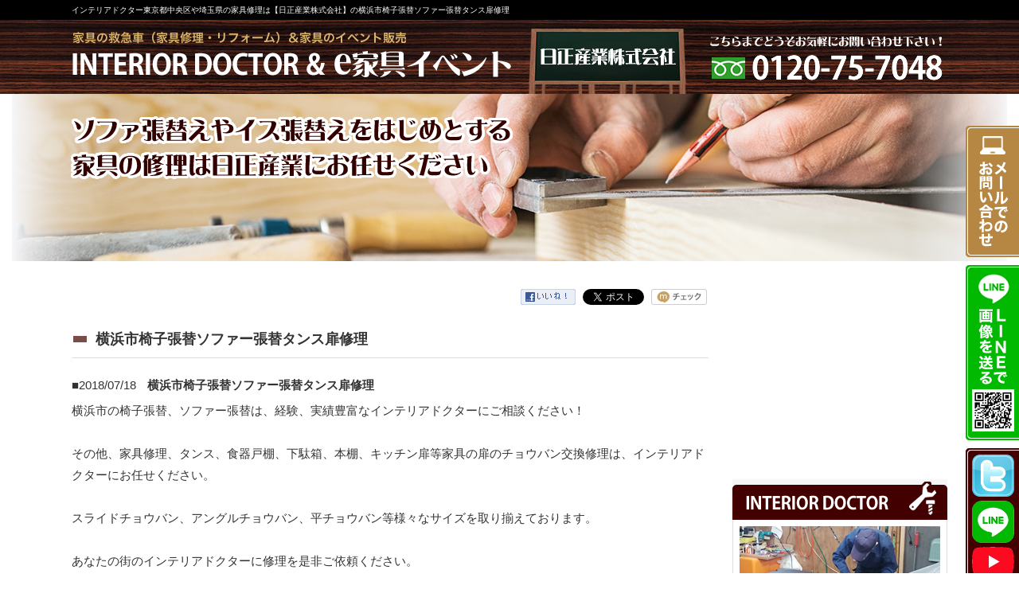

--- FILE ---
content_type: text/html
request_url: https://nissei-sangyo.co.jp/article/detail.php/1402/449946
body_size: 5028
content:
<!DOCTYPE html>
<html lang="ja">
<head>
<meta name="viewport" content="width=1300">
<meta http-equiv="Content-Type" content="text/html; charset=utf-8">
<meta http-equiv="Content-Style-Type" content="text/css">
<meta http-equiv="Content-Script-Type" content="text/javascript">
<title>横浜市椅子張替ソファー張替タンス扉修理｜インテリアドクター東京都中央区や埼玉県の家具修理は【日正産業株式会社】</title>
<meta name="description" content="日正産業の記事、横浜市椅子張替ソファー張替タンス扉修理です。" />
<meta name="keywords" content="横浜市椅子張替ソファー張替タンス扉修理,インテリアドクター東京都中央区,埼玉県,神奈川県,千葉県,家具修理,ソファー修理,椅子修理,出張修理" />

<meta property="og:title" content="横浜市椅子張替ソファー張替タンス扉修理" />
<meta property="og:site_name" content="日正産業" />
<meta property="og:description" content="日正産業の記事、横浜市椅子張替ソファー張替タンス扉修理です。" />
<meta property="og:type" content="article" />
<meta property="og:url" content="http://nissei-sangyo.co.jp/article/detail.php/1402/449946" />
<meta property="og:image" content="" />
<meta property="og:locale" content="ja_JP" />

<link rel="stylesheet" type="text/css" href="/article/css/detail.css"/>

<link href="https://nissei-sangyo.co.jp/css/style.css" rel="stylesheet" type="text/css">
<link href="https://nissei-sangyo.co.jp/css/top.css" rel="stylesheet" type="text/css">
<link href="https://nissei-sangyo.co.jp/php/thickbox/thickbox.css" rel="stylesheet" type="text/css">
<script type="text/javascript" src="https://ajax.googleapis.com/ajax/libs/jquery/1.8.1/jquery.min.js"></script>
<script type="text/javascript" src="https://nissei-sangyo.co.jp/js/default.js"></script>
<script type="text/javascript" src="https://nissei-sangyo.co.jp/js/jquery.js"></script>
<script type="text/javascript" src="https://nissei-sangyo.co.jp/js/wideslider.js"></script>
<script type="text/javascript" src="https://nissei-sangyo.co.jp/php/thickbox/thickbox.js"></script>

<!-- Global site tag (gtag.js) - Google Analytics -->
<script async src="https://www.googletagmanager.com/gtag/js?id=UA-111613727-1"></script>
<script>
  window.dataLayer = window.dataLayer || [];
  function gtag(){dataLayer.push(arguments);}
  gtag('js', new Date());

  gtag('config', 'UA-111613727-1');
</script>

</head>


<body>


<header>

<div id="header_bg3">

<div id="header_text_bg">
<div id="header_text">
<h1>インテリアドクター東京都中央区や埼玉県の家具修理は【日正産業株式会社】の横浜市椅子張替ソファー張替タンス扉修理</h1>
</div>
</div>

<div id="header_bg2">
<div id="header_bg">

<div id="logo">
<a href="https://nissei-sangyo.co.jp/">インテリアドクター＆ｅ家具イベント『日正産業』</a>
</div>

<p>家具修理・家具リフォーム＆家具のイベント販売</p>

</div><!--header_bg-->
</div><!--header_bg2-->

</div><!--header_bg3-->

</header>



<div id="title_bg2">
<div id="title_bg">
<img src="https://nissei-sangyo.co.jp/images/title1.png" alt="ソファ張替えやイス張替えをはじめとする家具の修理は日正産業にお任せください">
</div><!--title_bg-->
</div><!--title_bg2-->



<div id="contants_bg">
<div id="contants" class="clear_fix">

<div class="font_black2_15" id="contants_left">



<!-- SNSボタン ここから -->
<ul id="mslSocial">
	<li class="mslFacebook"><a href="//www.facebook.com/share.php?u=http://nissei-sangyo.co.jp/article/detail.php/1402/449946"><img src="/article/images/fb_likebtn.gif" /></a></li>
	<li class="mslTwitter"><a href="https://twitter.com/share" class="twitter-share-button">Tweet</a>
<script>!function(d,s,id){var js,fjs=d.getElementsByTagName(s)[0],p=/^http:/.test(d.location)?'http':'https';if(!d.getElementById(id)){js=d.createElement(s);js.id=id;js.src=p+'://platform.twitter.com/widgets.js';fjs.parentNode.insertBefore(js,fjs);}}(document, 'script', 'twitter-wjs');</script></li>
	<li class="mslMixi"><a href="//mixi.jp/share.pl" class="mixi-check-button" data-button="button-6">mixiチェック</a>
		<script type="text/javascript" src="//static.mixi.jp/js/share.js"></script>
	</li>
</ul>
<!-- SNSボタン ここまで -->

<div class="msl-mid">



<div id="mslongtail_2496">
	<div id="mslongtail_detail" class="mslongtail_wrapper">
		<h2>横浜市椅子張替ソファー張替タンス扉修理</h2>
		<div class="mslongtail_inner">
			<dl>
				<dt class="mslongtail_title_top">
					<span class="mslongtail_date">■2018/07/18</span>
					<span class="mslongtail_title">横浜市椅子張替ソファー張替タンス扉修理</span>
				</dt>
				<dd class="mslongtail_description_top">
										<div class="mslongtail_body">横浜市の椅子張替、ソファー張替は、経験、実績豊富なインテリアドクターにご相談ください！<br />
<br />
その他、家具修理、タンス、食器戸棚、下駄箱、本棚、キッチン扉等家具の扉のチョウバン交換修理は、インテリアドクターにお任せください。<br />
<br />
スライドチョウバン、アングルチョウバン、平チョウバン等様々なサイズを取り揃えております。<br />
<br />
あなたの街のインテリアドクターに修理を是非ご依頼ください。<br />
横浜市サービスエリア<br />
西区、中区、神奈川区、鶴見区、金沢区、磯子区、南区、港南区、栄区、保土ヶ谷区、戸塚区、泉区、港北区、緑区、旭区、都筑区、横浜市全域<br />
<br />
その他<br />
東京、神奈川、千葉、埼玉、大阪、神戸、福岡、北九州、宮城等<br />
<br />
受付メール<br />
interior-doctor@live.jp<br />
<br />
<br />
<br />
<br />
ＩＮＴＥＲＩＯＲ　ＤＯＣＴＯＲ<br />
■□■□■□■□■□■□■□■□■□■□<br />
日正産業株式会社　インテリアドクターグループ本部<br />
東京　神奈川　千葉　埼玉　大阪　兵庫　宮城　福岡<br />
<a href="http://nissei-sangyo.co.jp/" target="_blank">http://nissei-sangyo.co.jp/</a><br />
〒104-0041<br />
東京都中央区新富1-1-6<br />
TEL：03-3552-7761<br />
FAX：03-3552-8885<br />
■□■□■□■□■□■□■□■□■□■□</div>

				</dd>
			</dl>
			<p class="mslongtail_list_link"><a href="http://nissei-sangyo.co.jp/article/list.php/1402/2496">一覧へ</a></p>
						<div class="mslongtail_link_block">
				<ul>
										<li class="mslongtail_link_prev"><a href="http://nissei-sangyo.co.jp/article/detail.php/1402/450717">&lt;&nbsp;次のページへ</a></li>
															<li class="mslongtail_link_next"><a href="http://nissei-sangyo.co.jp/article/detail.php/1402/449633">前のページへ&nbsp;&gt;</a></li>
									</ul>
			</div>
					</div>
	</div>

		<div id="mslongtail_list" class="mslongtail_wrapper">
		<h2>新着一覧</h2>
		<div class="mslongtail_inner">
			<ul>
								<li class="mslongtail_title_top">
					<span class="mslongtail_date">■2025/12/27</span>
					<span class="mslongtail_title"><a href="http://nissei-sangyo.co.jp/article/detail.php/1402/956171">年末年始休業のお知らせ</a></span>
				</li>
								<li>
					<span class="mslongtail_date">■2025/08/10</span>
					<span class="mslongtail_title"><a href="http://nissei-sangyo.co.jp/article/detail.php/1402/952715">夏季休業のお知らせ</a></span>
				</li>
								<li>
					<span class="mslongtail_date">■2025/05/01</span>
					<span class="mslongtail_title"><a href="http://nissei-sangyo.co.jp/article/detail.php/1402/949190">ゴールデンウィーク休業のお知らせ</a></span>
				</li>
								<li>
					<span class="mslongtail_date">■2025/01/31</span>
					<span class="mslongtail_title"><a href="http://nissei-sangyo.co.jp/article/detail.php/1402/946210">墨田区ソファ張り替え</a></span>
				</li>
								<li class="mslongtail_title_bottom">
					<span class="mslongtail_date">■2025/01/06</span>
					<span class="mslongtail_title"><a href="http://nissei-sangyo.co.jp/article/detail.php/1402/945227">椅子の張り替え承ります。</a></span>
				</li>
							</ul>
		</div>
	</div>
	</div></div>



</div><!--contants_left-->



<div id="contants_right">


<div class="m-bottom5">
<iframe width="100%" height="230" src="https://www.youtube.com/embed/acLdQUylpuI" frameborder="0" allow="accelerometer; autoplay; clipboard-write; encrypted-media; gyroscope; picture-in-picture" allowfullscreen></iframe>
</div>


<div class="side_bg">
<div class="side_1_m"><a href="https://nissei-sangyo.co.jp/interior_doctor/index.html" title="インテリアドクター" id="interior">インテリアドクター</a></div>
<div class="side_main">
<img src="https://nissei-sangyo.co.jp/images/p_side1_photo.png" alt="インテリアドクター" class="m-bottom8">
<ul>
<li class="side_link"><a href="https://nissei-sangyo.co.jp/interior_doctor/repair.html">家具の修理</a></li>
<li class="side_link"><a href="https://nissei-sangyo.co.jp/interior_doctor/process.html">家具の加工</a></li>
<li class="side_link"><a href="https://nissei-sangyo.co.jp/interior_doctor/reform.html">家具のリフォーム</a></li>
<li class="side_link"><a href="https://nissei-sangyo.co.jp/interior_doctor/kiri.html">桐ダンスのリフォーム</a></li>
<li class="side_link"><a href="https://nissei-sangyo.co.jp/interior_doctor/chair.html">イスの張り替え</a></li>
<li class="side_link"><a href="https://nissei-sangyo.co.jp/interior_doctor/hinge.html">蝶番(ちょうばん)の修理・交換</a></li>
<li class="side_link"><a href="https://nissei-sangyo.co.jp/interior_doctor/custom.html">特注家具</a></li>
<li class="side_link"><a href="https://nissei-sangyo.co.jp/interior_doctor/example.html">施工例</a></li>
<li class="side_link"><a href="https://nissei-sangyo.co.jp/interior_doctor/job.html">求人情報</a></li>
</ul>
</div>
<img src="https://nissei-sangyo.co.jp/images/p_side_foot.png" alt="インテリアドクター">
</div>


<div class="side_bg">
<div class="side_2_m"><a href="https://nissei-sangyo.co.jp/event/index.html" title="e家具イベント" id="event">e家具イベント</a></div>
<div class="side_main">
<img src="https://nissei-sangyo.co.jp/images/p_side2_photo.png" alt="e家具イベント" class="m-bottom8">
<ul>
<li class="side_link"><a href="https://nissei-sangyo.co.jp/event/index.html">e家具イベント</a></li>
<li class="side_link"><a href="https://nissei-sangyo.co.jp/event/old.html">過去に開催されたイベント</a></li>
<li class="side_link"><a href="https://www.hoyumedia.com/co/jh/nissei-sangyo/index.html" target="_blank">大場久美子さん来社</a></li>
<li class="side_link"><a href="https://nissei-sangyo.co.jp/pop_up/hagiwara_talk.pdf" target="_blank">萩原流行さんと社長対談</a></li>
</ul>
</div>
<img src="https://nissei-sangyo.co.jp/images/p_side_foot.png" alt="e家具イベント">
</div>


<div class="side_bg">
<div class="side_3_m"><a href="https://nissei-sangyo.co.jp/contact/index.html" title="お問い合わせ" id="contact">お問い合わせ</a></div>
<div class="side_main">
<img src="https://nissei-sangyo.co.jp/images/p_side3_photo.png" alt="お問い合わせ" class="m-bottom8">
<ul>
<li class="side_link"><a href="https://nissei-sangyo.co.jp/contact/index.html">関東エリアの方はこちら</a></li>
<li class="side_link"><a href="https://nissei-sangyo.co.jp/contact/index.html">関西エリアの方はこちら</a></li>
</ul>
</div>
<img src="https://nissei-sangyo.co.jp/images/p_side_foot.png" alt="お問い合わせ">
</div>


<ul>
<li class="side_banner1"><a href="https://nissei-sangyo.co.jp/company.html" title="会社概要" id="company">会社概要</a></li>
<li class="side_banner2"><a href="https://nissei-sangyo.co.jp/law.html" title="通信販売の法規（特定商取引法）に基づく表示" id="law">通信販売の法規（特定商取引法）に基づく表示</a></li>
</ul>


<div id="book_info">
<a href="http://www.amazon.co.jp/%E5%AE%B6%E5%85%B7%E3%82%92%E4%BF%AE%E7%90%86%E3%81%99%E3%82%8B%E6%9C%AC-THE%E4%BF%AE%E7%90%86-%E3%81%AA%E3%82%93%E3%81%A7%E3%82%82%E8%87%AA%E5%88%86%E3%81%A7%E7%9B%B4%E3%81%99%E6%9C%AC-%E5%87%BA%E6%9D%91-%E7%B4%94/dp/4860670701/ref=sr_1_3?ie=UTF8&amp;s=books&amp;qid=1195521725&amp;sr=8-3" target="_blank"><img src="https://nissei-sangyo.co.jp/images/img_book.png" alt="家具を修理する本イメージ" width="146" class="m-bottom10"><br>
出村 純<br>『家具を修理する本』<br>好評発売中！</a>
</div>


<div class="side_bg">
<div class="side_4_m">アクセスマップ</div>
<div class="side_main">

<div style="overflow:hidden; height:190px; width:252px;">
<iframe src="https://www.google.com/maps/embed?pb=!1m18!1m12!1m3!1d16334.955492902505!2d139.77653337175076!3d35.670459900885426!2m3!1f0!2f0!3f0!3m2!1i1024!2i768!4f13.1!3m3!1m2!1s0x6018895f6224721b%3A0xbd4676ee05a3999f!2z5pel5q2j55Sj5qWt77yI5qCq77yJIOOCpOODs-ODhuODquOCouODieOCr-OCv-ODvA!5e0!3m2!1sja!2sjp!4v1601243425074!5m2!1sja!2sjp" width="100%" height="400" frameborder="0"  style="border:none; margin-top:-80px;" allowfullscreen="" aria-hidden="false" tabindex="0"></iframe>
</div>

<img src="https://nissei-sangyo.co.jp/images/side_tel.png" alt="フリーダイヤル0120-75-7048 営業時間am10:00～pm6:30" class="m-top10 m-bottom10">

<div class="side_map_text">
インテリアドクター＆e家具イベント日正産業は<a href="https://www.seikatsu110.jp/" target="_blank"> 生活110番</a> の<a href="https://www.seikatsu110.jp/service/furniture/ft_furniture/" target="_blank">「家具修理」ジャンル</a> と<a href="https://www.seikatsu110.jp/service/acting/ac_furniture/" target="_blank">「家具組立移動」ジャンル</a>に掲載しています。
</div>

</div>
<img src="https://nissei-sangyo.co.jp/images/p_side_foot.png" alt="アクセスマップ">
</div>


</div><!--contants_right-->


</div><!--contants-->
</div><!--contants_bg-->



<footer>

<div id="footer_bg">
<div id="footer_box">

｜ <a href="https://nissei-sangyo.co.jp/" title="トップページに戻る" id="TOP">トップページ</a> ｜ <a href="https://nissei-sangyo.co.jp/interior_doctor/index.html" title="インテリアドクター">インテリアドクター</a> ｜ <a href="https://nissei-sangyo.co.jp/event/index.html" title="e家具イベント">e家具イベント</a> ｜ <a href="https://nissei-sangyo.co.jp/media/index.html" title="メディア出演情報">メディア出演情報</a> ｜ <a href="https://nissei-sangyo.co.jp/company.html" title="会社概要">会社概要</a> ｜ <a href="https://nissei-sangyo.co.jp/law.html" title="通信販売の法規（特定商取引法）に基づく表示">通信販売の法規(特定商取引法)に基づく表示</a> ｜ <a href="https://nissei-sangyo.co.jp/contact/index.html" title="お問い合わせ">お問い合わせ</a> ｜

<div id="footer_main" class="clear_fix">
<div id="footer_left">
<a href="https://nissei-sangyo.co.jp/"><img src="https://nissei-sangyo.co.jp/images/footer_logo.png" alt="インテリアドクター＆ｅ家具イベント『日正産業』"></a><br>
<p>〔 運営会社 〕日正産業株式会社　〔 TEL 〕03-3552-7761　〔 FAX 〕 03-3552-8885<br>
〔 住所 〕〒104-0041　東京都中央区新富1-1-6<br>
〔 営業時間 〕 AM10:00～PM6:30</p>
</div><!--footer_left-->

<div id="footer_right">
<img src="https://nissei-sangyo.co.jp/images/footer_tel.png" alt="こちらまでどうぞお気軽にお問い合わせ下さい！ フリーダイヤル.0120-75-7048"></a>
</div>

</div><!--footer_main-->

<div id="seo_text">
<p>家具修理に関するご依頼は【日正産業株式会社】にお任せください。お客様の大切な家具を綺麗に修復いたします。</p>
<p>家具修理、蝶番(チョウバン)修理や加工、床や柱、テーブルに付いた傷の出張修理もお受けしております。「引越し先の部屋にタンスが高すぎて入らない」「フローリングに目立つ傷を付けてしまった」このようなお悩みをお持ちの際には、弊社までご相談くださいませ。</p>
<p>「ソファーや椅子の生地がボロボロになってきたけど、思い入れがあって買い替えられない」そうお考えのお客様はいらっしゃいませんか？<br />
弊社ではソファー・椅子張り替えも可能です。家具をリフォームすることで、お部屋のイメージチェンジを実現いたします。</p>
<p>商業施設(病院・レストラン・式場・ホテル)などの大規模のメンテナンスにも対応致します。</p>
<p>また、家具の特注も承っております。お客様の用途に応える家具や、お住まいに合わせた収納棚など、様々な要望をぜひお聞かせください。世界に一つの特注家具を、お客様のためだけに作成いたします。</p>
<p>【日正産業株式会社】は東京都中央区に本社を置いております。都内だけでなく、埼玉県・神奈川県・千葉県などにお住まいのお客様にも対応可能です。<br />
お問い合わせやお見積もりはEメール、もしくはお電話にてご連絡ください。皆様のご利用を心からお待ちしております。</p>
</div>

</div>
<div id="copy">Copyright (C) NISSEI SANGYO Corporation. All Rights Reserved.</div>
</div>

</footer>



<div id="sns_bg">

<div id="contact_banner">
<a href="../contact/index.html" title="お問い合わせ">お問い合わせ</a>
</div>
<div id="line_banner">
<a href="https://line.me/R/ti/p/%40081rnrsn" title="LINEで画像を送る" target="_blank">LINEで画像を送る</a>
</div>
<div id="sns">
<ul id="sns_menu">
<li><a href="https://twitter.com/SangyoCo" target="_blank"><img src="https://nissei-sangyo.co.jp/images/twitter_b.png" alt="twitter" width="53" class="sns_m2"></a></li>
<li><a href="https://line.me/R/ti/p/%40081rnrsn" target="_blank"><img src="https://nissei-sangyo.co.jp/images/line_b.png" alt="LINE" width="53" class="sns_m4"></a></li>
<li><a href="https://youtu.be/DoTrHtVlees" target="_blank"><img src="https://nissei-sangyo.co.jp/images/youtube_b.png" alt="YOUTUBE" width="53" class="sns_m5"></a></li>
</ul>
</div>

</div>



<p class="pagetop"><a href="#"><img src="https://nissei-sangyo.co.jp/images/pagetop.png" alt="PAGE TOP"></a></p>



</body>
</html>

--- FILE ---
content_type: text/css
request_url: https://nissei-sangyo.co.jp/article/css/detail.css
body_size: 614
content:
@charset "utf-8";
#mslSocial {
	margin: 0px 0px 10px;
	padding: 0px;
	text-align: right;
	overflow: hidden;
}

#mslSocial li {
	list-style: none;
	margin: 0px 0px 0px 5px;
	padding: 0px;
	height: 20px;
	display: inline;
	vertical-align: top;
}

#mslSocial li img {
	vertical-align: top;
}

#mslSocial .mslFacebook {}

#mslSocial .mslTwitter {}

#mslSocial .mslMixi {}

#mslSocial #twitter-widget-0 {
	height: 22px !important;
}

.mslongtail_wrapper {
	margin: 0px 0px 10px;
}

.mslongtail_wrapper * {
	box-sizing: content-box !important;
}

.mslongtail_inner {}

.mslongtail_inner a {}

#mslongtail_detail {
	margin-bottom: 20px;
}

#mslongtail_detail > h2, #mslongtail_list h2 {
	clear: both;
	line-height: 47px;
	background-image: url(/images/p_m_bg.png);
	background-repeat: no-repeat;
	font-size: 18px;
	color: #333;
	font-weight: bold;
	padding-left: 30px;
	margin-bottom: 20px;
}

#mslongtail_detail p.mslongtail_list_link {
	border-top: 1px solid #ccc;
	text-align: right;
	padding: 10px 0px;
}

.mslongtail_title {
	font-weight: bold;
	padding-left: 10px;
}

#mslongtail_detail dl {
	text-align: left;
	margin: 0px;
	padding: 0px;
}

#mslongtail_detail dt {
	padding-bottom: 5px;
}

#mslongtail_detail dd {
	padding: 0px 0px 10px;
	margin: 0px;
}

#mslongtail_detail .mslongtail_img img {
	margin-bottom: 10px;
	max-width: 100%;
}

#mslongtail_detail > ul {
	border-top: 1px solid #ccc;
	padding-top: 10px;
	text-align: center;
}

#mslongtail_detail > ul li {
	display: inline;
}

.mslongtail_link_block ul {
	list-style: none;
	margin: 0px;
	padding: 0px;
	overflow: hidden;
}

.mslongtail_link_prev {
	float: left;
}

.mslongtail_link_next {
	float: right;
}

#mslongtail_list {
	margin-bottom: 10px;
}

#mslongtail_list h2 {}

#mslongtail_list ul {
	list-style: none;
	margin: 0px;
	padding: 0px;
}

#mslongtail_list li {
	padding: 10px 0px;
	text-align: left;
	border-bottom: 1px dotted #ccc;
}

#mslongtail_list .mslongtail_title_top {
	padding-top: 0px;
}

#mslongtail_list .mslongtail_title_bottom {
	padding: 10px 0px 10px;
}

#mslongtail_list a {
	font-weight: bold;
	margin-left: 5px;
}

.mslongtail_body * {
}

.mslongtail_body, .mslongtail_title {
	word-break: break-all;
	overflow-wrap: break-word;
}

.mslongtail_body img {
	vertical-align: baseline;
}

.mslongtail_body h2 {
	font-size: 16px;
	margin: 0px 0px 10px;
	padding: 0px;
	font-weight: bold;
}

.mslongtail_body h3 {
	font-size: 14px;
	margin: 0px 0px 10px;
	padding: 0px;
	font-weight: bold;
}

.mslongtail_body p {
	text-align: left !important;
	margin: 0px 0px 10px;
	padding: 0px;
}

.mslongtail_body ul, .mslongtail_body ol {
	margin: 0px 0px 10px 20px !important;
	padding: 0px !important;
}

.mslongtail_body ul {
	list-style-type: disc !important;
}

.mslongtail_body ol {
	list-style-type: decimal !important;
}

.mslongtail_body ul li {
	list-style-type: disc !important;
	list-style-position: outside;
}

.mslongtail_body ol > li {
	list-style-type: decimal !important;
	list-style-position: outside;
}

--- FILE ---
content_type: text/css
request_url: https://nissei-sangyo.co.jp/css/style.css
body_size: 2173
content:
/*�ǉ�*/
.font_black2_14_center {
  color: #333333;
  font-size: 14px;
  line-height : 180%;
  text-align:center;
}

.funeral_list_m {
  color: #333;
  font-size: 25px;
  line-height : 180%;
  text-align:left;
  font-weight:bold;
  font-family: Georgia, "��������", "YuMincho", "������", "Yu Mincho", "�q���M�m���� ProN W3", "Hiragino Mincho ProN W3", HiraMinProN-W3, "�q���M�m���� ProN", "Hiragino Mincho ProN", "�q���M�m���� Pro", "Hiragino Mincho Pro", "HGS����E", "�l�r �o����", "MS PMincho", serif;
}
.menu_text1 {
  color: #886E51;
  font-size: 12px;
  line-height : 180%;
  text-align:left;
}
.page_m1 {
  color: #996600;
  font-size: 17px;
  line-height : 180%;
  font-weight:bold;
  text-align:left;
}

.info_text_bg1 {
  color: #FFF;
  font-size: 14px;
  font-weight:bold;
  padding:0px 5px 0px 5px;
  background-color:#663333;
  float:right;
}

.info_text_bg2 {
  color: #FFF;
  font-size: 14px;
  padding:0px 5px 0px 5px;
  font-weight:bold;
  padding:0px 5px 0px 5px;
  float:right;
  background-color:#009933;
}

.info_text_bg3 {
  color: #FFF;
  font-size: 14px;
  padding:0px 5px 0px 5px;
  font-weight:bold;
  padding:0px 5px 0px 5px;
  float:right;
  background-color:#FF9900;
}


.font_blue3 {
  color: #0C3F8D;
  font-size: 12px;
  line-height : 180%;
  text-align:left;
}
.menu_text1 {
  color: #886E51;
  font-size: 12px;
  line-height : 180%;
  text-align:left;
}
.reform_m {
  color: #330000;
  font-size: 17px;
  line-height : 30px;
  text-align:left;
  font-weight : bold;
  padding-left:25px;
}
.font_brown4_11 {
  color: #776229;
  font-size: 11px;
  line-height : 180%;
  text-align:left;
}

.font_brown4_12 {
  color: #776229;
  font-size: 12px;
  line-height : 180%;
  text-align:left;
}

.font_yellow_line {
  color: #FFCC00;
  font-size: 11px;
  line-height : 180%;
  text-align:left;
  text-decoration:underline;
}

.font_yellow_line12 {
  color: #FFCC00;
  font-size: 12px;
  line-height : 180%;
  text-align:left;
  text-decoration:underline;
}

.font_orange_line14 {
  color: #FF3300;
  font-size: 14px;
  line-height : 180%;
  text-align:left;
  text-decoration:underline;
}
.font_orange_line12 {
  color: #FF3300;
  font-size: 12px;
  line-height : 180%;
  text-align:left;
  text-decoration:underline;
}

.font_orange_line11 {
  color: #FF3300;
  font-size: 11px;
  line-height : 180%;
  text-align:left;
  text-decoration:underline;
}

/*font*/

.font_white10 {
  color: #ffffff;
  font-size: 10px;
  line-height : 180%;
  text-align:left;
}

.font_white11 {
  color: #ffffff;
  font-size: 11px;
  line-height : 180%;
  text-align:left;
}

.font_white12 {
  color: #ffffff;
  font-size: 12px;
  line-height : 180%;
  text-align:left;
}

.font_white12_line {
  color: #ffffff;
  font-size: 12px;
  line-height : 180%;
  text-align:left;
  text-decoration:underline;
}

.font_white13 {
  color: #ffffff;
  font-size: 13px;
  line-height : 180%;
  text-align:left;
}

.font_white14 {
  color: #ffffff;
  font-size: 14px;
  line-height : 180%;
  text-align:left;
}

.font_white15 {
  color: #ffffff;
  font-size: 15px;
  line-height : 180%;
  text-align:left;
}

.font_white10b {
  color: #ffffff;
  font-size: 10px;
  line-height : 180%;
  text-align:left;
  font-weight : bold;
}

.font_white11b {
  color: #ffffff;
  font-size: 11px;
  line-height : 180%;
  text-align:left;
  font-weight : bold;
}

.font_white12b {
  color: #ffffff;
  font-size: 12px;
  line-height : 180%;
  text-align:left;
  font-weight : bold;
}

.font_white13b {
  color: #ffffff;
  font-size: 13px;
  line-height : 180%;
  text-align:left;
  font-weight : bold;
}

.font_white14b {
  color: #ffffff;
  font-size: 14px;
  line-height : 180%;
  text-align:left;
  font-weight : bold;
}

.reform_ba {
  color: #ffffff;
  font-size: 14px;
  text-align:left;
  font-weight : bold;
}

.font_white15b {
  color: #ffffff;
  font-size: 15px;
  line-height : 180%;
  text-align:left;
  font-weight : bold;
}

.font_white18b {
  color: #ffffff;
  font-size: 18px;
  line-height : 180%;
  text-align:left;
  font-weight : bold;
}

.rental_font {
  color: #ffffff;
  font-size: 18px;
  line-height : 180%;
  text-align:center;
  font-weight : bold;
  background-color:#663333;
}

.font_gray1_10 {
  color: #666666;
  font-size: 10px;
  line-height : 180%;
  text-align:left;
}

.font_gray1_11 {
  color: #666666;
  font-size: 11px;
  line-height : 180%;
  text-align:left;
}

.font_gray1_12 {
  color: #666666;
  font-size: 12px;
  line-height : 180%;
  text-align:left;
}

.font_gray1_13 {
  color: #666666;
  font-size: 13px;
  line-height : 180%;
  text-align:left;
}

.font_gray1_14 {
  color: #666666;
  font-size: 14px;
  line-height : 180%;
  text-align:left;
}

.font_gray1_14_center {
  color: #666666;
  font-size: 14px;
  line-height : 180%;
  text-align:center;
}

.font_gray1_15 {
  color: #666666;
  font-size: 15px;
  line-height : 180%;
  text-align:left;
}

.font_gray1_10b {
  color: #666666;
  font-size: 10px;
  line-height : 180%;
  text-align:left;
  font-weight : bold;
}

.font_gray1_11b {
  color: #666666;
  font-size: 11px;
  line-height : 180%;
  text-align:left;
  font-weight : bold;
}

.font_gray1_12b {
  color: #666666;
  font-size: 12px;
  line-height : 180%;
  text-align:left;
  font-weight : bold;
}

.font_gray1_13b {
  color: #666666;
  font-size: 13px;
  line-height : 180%;
  text-align:left;
  font-weight : bold;
}

.font_gray1_14b {
  color: #666666;
  font-size: 14px;
  line-height : 180%;
  text-align:left;
  font-weight : bold;
}

.font_gray1_15b {
  color: #666666;
  font-size: 15px;
  line-height : 180%;
  text-align:left;
  font-weight : bold;
}

.font_gray2_10 {
  color: #999999;
  font-size: 10px;
  line-height : 180%;
  text-align:left;
}

.font_gray2_11 {
  color: #999999;
  font-size: 11px;
  line-height : 180%;
  text-align:left;
}

.font_gray2_12 {
  color: #999999;
  font-size: 12px;
  line-height : 180%;
  text-align:left;
}

.font_gray2_13 {
  color: #999999;
  font-size: 13px;
  line-height : 180%;
  text-align:left;
}

.font_gray2_14 {
  color: #999999;
  font-size: 14px;
  line-height : 180%;
  text-align:left;
}

.font_gray2_15 {
  color: #999999;
  font-size: 15px;
  line-height : 180%;
  text-align:left;
}

.font_gray2_10b {
  color: #999999;
  font-size: 10px;
  line-height : 180%;
  text-align:left;
  font-weight : bold;
}

.font_gray2_11b {
  color: #999999;
  font-size: 11px;
  line-height : 180%;
  text-align:left;
  font-weight : bold;
}

.font_gray2_12b {
  color: #999999;
  font-size: 12px;
  line-height : 180%;
  text-align:left;
  font-weight : bold;
}

.font_gray2_13b {
  color: #999999;
  font-size: 13px;
  line-height : 180%;
  text-align:left;
  font-weight : bold;
}

.font_gray2_14b {
  color: #999999;
  font-size: 14px;
  line-height : 180%;
  text-align:left;
  font-weight : bold;
}

.font_gray2_15b {
  color: #999999;
  font-size: 15px;
  line-height : 180%;
  text-align:left;
  font-weight : bold;
}

.font_black1_10 {
  color: #000000;
  font-size: 10px;
  line-height : 180%;
  text-align:left;
}

.font_black1_11 {
  color: #000000;
  font-size: 11px;
  line-height : 180%;
  text-align:left;
}

.font_black1_12 {
  color: #000000;
  font-size: 12px;
  line-height : 180%;
  text-align:left;
}

.font_black1_13 {
  color: #000000;
  font-size: 13px;
  line-height : 180%;
  text-align:left;
}

.font_black1_14 {
  color: #000000;
  font-size: 14px;
  line-height : 180%;
  text-align:left;
}

.font_black1_15 {
  color: #000000;
  font-size: 15px;
  line-height : 180%;
  text-align:left;
}

.font_black1_18 {
  color: #000000;
  font-size: 18px;
  line-height : 180%;
  text-align:left;
}

.font_black1_10b {
  color: #000000;
  font-size: 10px;
  line-height : 180%;
  text-align:left;
  font-weight : bold;
}

.font_black1_11b {
  color: #000000;
  font-size: 11px;
  line-height : 180%;
  text-align:left;
  font-weight : bold;
}

.font_black1_12b {
  color: #000000;
  font-size: 12px;
  line-height : 180%;
  text-align:left;
  font-weight : bold;
}

.font_black1_13b {
  color: #000000;
  font-size: 13px;
  line-height : 180%;
  text-align:left;
  font-weight : bold;
}

.font_black1_14b {
  color: #000000;
  font-size: 14px;
  line-height : 180%;
  text-align:left;
  font-weight : bold;
}

.font_black1_15b {
  color: #000000;
  font-size: 15px;
  line-height : 180%;
  text-align:left;
  font-weight : bold;
}

.font_black2_10 {
  color: #333333;
  font-size: 10px;
  line-height : 180%;
  text-align:left;
}

.font_black2_11 {
  color: #333333;
  font-size: 11px;
  line-height : 180%;
  text-align:left;
}

.font_black2_12 {
  color: #333333;
  font-size: 12px;
  line-height : 180%;
  text-align:left;
}

.font_black2_13 {
  color: #333333;
  font-size: 13px;
  line-height : 180%;
  text-align:left;
}

.font_black2_14 {
  color: #333333;
  font-size: 14px;
  line-height : 180%;
  text-align:left;
}

.font_black2_14_top {
  color: #333333;
  font-size: 14px;
  line-height : 210%;
  text-align:left;
}

.font_gray2_14_top {
  color: #666666;
  font-size: 14px;
  line-height : 230%;
  text-align:left;
}

.font_black2_15 {
  color: #333333;
  font-size: 15px;
  line-height : 180%;
  text-align:left;
}

.font_black2_16 {
  color: #333333;
  font-size: 16px;
  line-height : 180%;
  text-align:left;
}

.font_black2_10b {
  color: #333333;
  font-size: 10px;
  line-height : 180%;
  text-align:left;
  font-weight : bold;
}

.font_black2_11b {
  color: #333333;
  font-size: 11px;
  line-height : 180%;
  text-align:left;
  font-weight : bold;
}

.font_black2_12b {
  color: #333333;
  font-size: 12px;
  line-height : 180%;
  text-align:left;
  font-weight : bold;
}

.font_black2_13b {
  color: #333333;
  font-size: 13px;
  line-height : 180%;
  text-align:left;
  font-weight : bold;
}

.font_black2_14b {
  color: #333333;
  font-size: 14px;
  line-height : 180%;
  text-align:left;
  font-weight : bold;
}

.font_black2_15b {
  color: #333333;
  font-size: 15px;
  line-height : 180%;
  text-align:left;
  font-weight : bold;
}

.font_red1_10 {
  color: #FF0000;
  font-size: 10px;
  line-height : 180%;
  text-align:left;
}

.font_red1_11 {
  color: #FF0000;
  font-size: 11px;
  line-height : 180%;
  text-align:left;
}

.font_red1_12 {
  color: #FF0000;
  font-size: 12px;
  line-height : 180%;
  text-align:left;
}

.font_red1_13 {
  color: #FF0000;
  font-size: 13px;
  line-height : 180%;
  text-align:left;
}

.font_red1_14 {
  color: #FF0000;
  font-size: 14px;
  line-height : 180%;
  text-align:left;
}

.font_red1_15 {
  color: #FF0000;
  font-size: 15px;
  line-height : 180%;
  text-align:left;
}

.font_red1_10b {
  color: #FF0000;
  font-size: 10px;
  line-height : 180%;
  text-align:left;
  font-weight : bold;
}

.font_red1_11b {
  color: #FF0000;
  font-size: 11px;
  line-height : 180%;
  text-align:left;
  font-weight : bold;
}

.font_red1_12b {
  color: #FF0000;
  font-size: 12px;
  line-height : 180%;
  text-align:left;
  font-weight : bold;
}

.font_red1_13b {
  color: #FF0000;
  font-size: 13px;
  line-height : 180%;
  text-align:left;
  font-weight : bold;
}

.font_red1_14b {
  color: #FF0000;
  font-size: 14px;
  line-height : 180%;
  text-align:left;
  font-weight : bold;
}

.font_red1_15b {
  color: #FF0000;
  font-size: 15px;
  line-height : 180%;
  text-align:left;
  font-weight : bold;
}

.font_red1_20b {
  color: #FF0000;
  font-size: 20px;
  line-height : 180%;
  text-align:left;
  font-weight : bold;
}

.font_red2_10 {
  color: #CC0000;
  font-size: 10px;
  line-height : 180%;
  text-align:left;
}

.font_red2_11 {
  color: #CC0000;
  font-size: 11px;
  line-height : 180%;
  text-align:left;
}

.font_red2_12 {
  color: #CC0000;
  font-size: 12px;
  line-height : 180%;
  text-align:left;
}

.font_red2_13 {
  color: #CC0000;
  font-size: 13px;
  line-height : 180%;
  text-align:left;
}

.font_red2_14 {
  color: #CC0000;
  font-size: 14px;
  line-height : 180%;
  text-align:left;
}

.font_red2_15 {
  color: #CC0000;
  font-size: 15px;
  line-height : 180%;
  text-align:left;
}

.font_red2_10b {
  color: #CC0000;
  font-size: 10px;
  line-height : 180%;
  text-align:left;
  font-weight : bold;
}

.font_red2_11b {
  color: #CC0000;
  font-size: 11px;
  line-height : 180%;
  text-align:left;
  font-weight : bold;
}

.font_red2_12b {
  color: #CC0000;
  font-size: 12px;
  line-height : 180%;
  text-align:left;
  font-weight : bold;
}

.font_red2_13b {
  color: #CC0000;
  font-size: 13px;
  line-height : 180%;
  text-align:left;
  font-weight : bold;
}

.font_red2_14b {
  color: #CC0000;
  font-size: 14px;
  line-height : 180%;
  text-align:left;
  font-weight : bold;
}

.font_red2_15b {
  color: #CC0000;
  font-size: 15px;
  line-height : 180%;
  text-align:left;
  font-weight : bold;
}

.font_red2_20b {
  color: #CC0000;
  font-size: 20px;
  line-height : 180%;
  text-align:left;
  font-weight : bold;
}


.font_red3_10 {
  color: #990000;
  font-size: 10px;
  line-height : 180%;
  text-align:left;
}

.font_red3_11 {
  color: #990000;
  font-size: 11px;
  line-height : 180%;
  text-align:left;
}

.font_red3_12 {
  color: #990000;
  font-size: 12px;
  line-height : 180%;
  text-align:left;
}

.font_red3_13 {
  color: #990000;
  font-size: 13px;
  line-height : 180%;
  text-align:left;
}

.font_red3_14 {
  color: #990000;
  font-size: 14px;
  line-height : 180%;
  text-align:left;
}

.font_red3_15 {
  color: #990000;
  font-size: 15px;
  line-height : 180%;
  text-align:left;
}

.font_red3_10b {
  color: #990000;
  font-size: 10px;
  line-height : 180%;
  text-align:left;
  font-weight : bold;
}

.font_red3_11b {
  color: #990000;
  font-size: 11px;
  line-height : 180%;
  text-align:left;
  font-weight : bold;
}

.font_red3_12b {
  color: #990000;
  font-size: 12px;
  line-height : 180%;
  text-align:left;
  font-weight : bold;
}

.font_red3_13b {
  color: #990000;
  font-size: 13px;
  line-height : 180%;
  text-align:left;
  font-weight : bold;
}

.font_red3_14b {
  color: #990000;
  font-size: 14px;
  line-height : 180%;
  text-align:left;
  font-weight : bold;
}

.font_red3_15b {
  color: #990000;
  font-size: 15px;
  line-height : 180%;
  text-align:left;
  font-weight : bold;
}

.font_brown1_10 {
  color: #660000;
  font-size: 10px;
  line-height : 180%;
  text-align:left;
}

.font_brown1_11 {
  color: #660000;
  font-size: 11px;
  line-height : 180%;
  text-align:left;
}

.font_brown1_12 {
  color: #660000;
  font-size: 12px;
  line-height : 180%;
  text-align:left;
}

.menu_brown {
  color: #660000;
  font-size: 12px;
  line-height : 135%;
  text-align:left;
}

.font_brown1_13 {
  color: #660000;
  font-size: 13px;
  line-height : 180%;
  text-align:left;
}

.font_brown1_14 {
  color: #660000;
  font-size: 14px;
  line-height : 180%;
  text-align:left;
}

.font_brown1_15 {
  color: #660000;
  font-size: 15px;
  line-height : 180%;
  text-align:left;
}

.font_brown1_10b {
  color: #660000;
  font-size: 10px;
  line-height : 180%;
  text-align:left;
  font-weight : bold;
}

.font_brown1_11b {
  color: #660000;
  font-size: 11px;
  line-height : 180%;
  text-align:left;
  font-weight : bold;
}

.font_brown1_12b {
  color: #660000;
  font-size: 12px;
  line-height : 180%;
  text-align:left;
  font-weight : bold;
}

.font_brown1_13b {
  color: #660000;
  font-size: 13px;
  line-height : 180%;
  text-align:left;
  font-weight : bold;
}

.font_brown1_14b {
  color: #660000;
  font-size: 14px;
  line-height : 180%;
  text-align:left;
  font-weight : bold;
}

.font_brown1_15b {
  color: #660000;
  font-size: 15px;
  line-height : 180%;
  text-align:left;
  font-weight : bold;
}

.font_brown2_10 {
  color: #330000;
  font-size: 10px;
  line-height : 180%;
  text-align:left;
}

.font_brown2_11 {
  color: #330000;
  font-size: 11px;
  line-height : 180%;
  text-align:left;
}

.font_brown2_12 {
  color: #330000;
  font-size: 12px;
  line-height : 180%;
  text-align:left;
}

.font_brown2_13 {
  color: #330000;
  font-size: 13px;
  line-height : 180%;
  text-align:left;
}

.font_brown2_14 {
  color: #330000;
  font-size: 14px;
  line-height : 180%;
  text-align:left;
}

.font_brown2_15 {
  color: #330000;
  font-size: 15px;
  line-height : 180%;
  text-align:left;
}

.font_brown2_10b {
  color: #330000;
  font-size: 10px;
  line-height : 180%;
  text-align:left;
  font-weight : bold;
}

.font_brown2_11b {
  color: #330000;
  font-size: 11px;
  line-height : 180%;
  text-align:left;
  font-weight : bold;
}

.font_brown2_12b {
  color: #330000;
  font-size: 12px;
  line-height : 180%;
  text-align:left;
  font-weight : bold;
}

.font_brown2_13b {
  color: #330000;
  font-size: 13px;
  line-height : 180%;
  text-align:left;
  font-weight : bold;
}

.font_brown2_14b {
  color: #330000;
  font-size: 14px;
  line-height : 180%;
  text-align:left;
  font-weight : bold;
}

.font_brown2_15b {
  color: #330000;
  font-size: 15px;
  line-height : 180%;
  text-align:left;
  font-weight : bold;
}

.font_brown3_10 {
  color: #663333;
  font-size: 10px;
  line-height : 180%;
  text-align:left;
}

.font_brown3_11 {
  color: #663333;
  font-size: 11px;
  line-height : 180%;
  text-align:left;
}

.font_brown3_12 {
  color: #663333;
  font-size: 12px;
  line-height : 180%;
  text-align:left;
}

.font_brown3_13 {
  color: #663333;
  font-size: 13px;
  line-height : 180%;
  text-align:left;
}

.font_brown3_14 {
  color: #663333;
  font-size: 14px;
  line-height : 180%;
  text-align:left;
}

.font_brown3_15 {
  color: #663333;
  font-size: 15px;
  line-height : 180%;
  text-align:left;
}

.font_brown3_10b {
  color: #663333;
  font-size: 10px;
  line-height : 180%;
  text-align:left;
  font-weight : bold;
}

.font_brown3_11b {
  color: #663333;
  font-size: 11px;
  line-height : 180%;
  text-align:left;
  font-weight : bold;
}

.font_brown3_12b {
  color: #663333;
  font-size: 12px;
  line-height : 180%;
  text-align:left;
  font-weight : bold;
}

.font_brown3_13b {
  color: #663333;
  font-size: 13px;
  line-height : 180%;
  text-align:left;
  font-weight : bold;
}

.font_brown3_14b {
  color: #663333;
  font-size: 14px;
  line-height : 180%;
  text-align:left;
  font-weight : bold;
}

.font_brown3_15b {
  color: #663333;
  font-size: 15px;
  line-height : 180%;
  text-align:left;
  font-weight : bold;
}

.font_brown3_18b {
  color: #663333;
  font-size: 18px;
  line-height : 180%;
  text-align:left;
  font-weight : bold;
}

.font_blue1_10 {
  color: #0000FF;
  font-size: 10px;
  line-height : 180%;
  text-align:left;
}

.font_blue1_11 {
  color: #0000FF;
  font-size: 11px;
  line-height : 180%;
  text-align:left;
}

.font_blue1_12 {
  color: #0000FF;
  font-size: 12px;
  line-height : 180%;
  text-align:left;
}

.font_blue1_13 {
  color: #0000FF;
  font-size: 13px;
  line-height : 180%;
  text-align:left;
}

.font_blue1_14 {
  color: #0000FF;
  font-size: 14px;
  line-height : 180%;
  text-align:left;
}

.font_blue1_15 {
  color: #0000FF;
  font-size: 15px;
  line-height : 180%;
  text-align:left;
}

.font_blue1_10b {
  color: #0000FF;
  font-size: 10px;
  line-height : 180%;
  text-align:left;
  font-weight : bold;
}

.font_blue1_11b {
  color: #0000FF;
  font-size: 11px;
  line-height : 180%;
  text-align:left;
  font-weight : bold;
}

.font_blue1_12b {
  color: #0000FF;
  font-size: 12px;
  line-height : 180%;
  text-align:left;
  font-weight : bold;
}

.font_blue1_13b {
  color: #0000FF;
  font-size: 13px;
  line-height : 180%;
  text-align:left;
  font-weight : bold;
}

.font_blue1_14b {
  color: #0000FF;
  font-size: 14px;
  line-height : 180%;
  text-align:left;
  font-weight : bold;
}

.font_blue1_15b {
  color: #0000FF;
  font-size: 15px;
  line-height : 180%;
  text-align:left;
  font-weight : bold;
}

.font_blue2_10 {
  color: #0066CC;
  font-size: 10px;
  line-height : 180%;
  text-align:left;
}

.font_blue2_11 {
  color: #0066CC;
  font-size: 11px;
  line-height : 180%;
  text-align:left;
}

.font_blue2_12 {
  color: #0066CC;
  font-size: 12px;
  line-height : 180%;
  text-align:left;
}

.font_blue2_13 {
  color: #0066CC;
  font-size: 13px;
  line-height : 180%;
  text-align:left;
}

.font_blue2_14 {
  color: #0066CC;
  font-size: 14px;
  line-height : 180%;
  text-align:left;
}

.font_blue2_15 {
  color: #0066CC;
  font-size: 15px;
  line-height : 180%;
  text-align:left;
}

.font_blue2_10b {
  color: #0066CC;
  font-size: 10px;
  line-height : 180%;
  text-align:left;
  font-weight : bold;
}

.font_blue2_11b {
  color: #0066CC;
  font-size: 11px;
  line-height : 180%;
  text-align:left;
  font-weight : bold;
}

.font_blue2_12b {
  color: #0066CC;
  font-size: 12px;
  line-height : 180%;
  text-align:left;
  font-weight : bold;
}

.font_blue2_13b {
  color: #0066CC;
  font-size: 13px;
  line-height : 180%;
  text-align:left;
  font-weight : bold;
}

.font_blue2_14b {
  color: #0066CC;
  font-size: 14px;
  line-height : 180%;
  text-align:left;
  font-weight : bold;
}

.font_blue2_15b {
  color: #0066CC;
  font-size: 15px;
  line-height : 180%;
  text-align:left;
  font-weight : bold;
}

.font_orange1_10 {
  color: #FF3300;
  font-size: 10px;
  line-height : 180%;
  text-align:left;
}

.font_orange1_11 {
  color: #FF3300;
  font-size: 11px;
  line-height : 180%;
  text-align:left;
}

.font_orange1_12 {
  color: #FF3300;
  font-size: 12px;
  line-height : 180%;
  text-align:left;
}

.font_orange1_13 {
  color: #FF3300;
  font-size: 13px;
  line-height : 180%;
  text-align:left;
}

.font_orange1_14 {
  color: #FF3300;
  font-size: 14px;
  line-height : 180%;
  text-align:left;
}

.font_orange1_15 {
  color: #FF3300;
  font-size: 15px;
  line-height : 180%;
  text-align:left;
}

.font_orange1_10b {
  color: #FF3300;
  font-size: 10px;
  line-height : 180%;
  text-align:left;
  font-weight : bold;
}

.font_orange1_11b {
  color: #FF3300;
  font-size: 11px;
  line-height : 180%;
  text-align:left;
  font-weight : bold;
}

.font_orange1_12b {
  color: #FF3300;
  font-size: 12px;
  line-height : 180%;
  text-align:left;
  font-weight : bold;
}

.font_orange1_13b {
  color: #FF3300;
  font-size: 13px;
  line-height : 180%;
  text-align:left;
  font-weight : bold;
}

.font_orange1_14b {
  color: #FF3300;
  font-size: 14px;
  line-height : 180%;
  text-align:left;
  font-weight : bold;
}

.font_orange1_15b {
  color: #FF3300;
  font-size: 15px;
  line-height : 180%;
  text-align:left;
  font-weight : bold;
}

.font_orange1_18b {
  color: #FF3300;
  font-size: 18px;
  line-height : 180%;
  text-align:left;
  font-weight : bold;
}

.font_orange2_10 {
  color: #FF6600;
  font-size: 10px;
  line-height : 180%;
  text-align:left;
}

.font_orange2_11 {
  color: #FF6600;
  font-size: 11px;
  line-height : 180%;
  text-align:left;
}

.font_orange2_12 {
  color: #FF6600;
  font-size: 12px;
  line-height : 180%;
  text-align:left;
}

.font_orange2_13 {
  color: #FF6600;
  font-size: 13px;
  line-height : 180%;
  text-align:left;
}

.font_orange2_14 {
  color: #FF6600;
  font-size: 14px;
  line-height : 180%;
  text-align:left;
}

.font_orange2_15 {
  color: #FF6600;
  font-size: 15px;
  line-height : 180%;
  text-align:left;
}
.font_orange2_18b {
  color: #FF6600;
  font-size: 18px;
  line-height : 180%;
  text-align:left;
  font-weight : bold;
}

.font_orange2_10b {
  color: #FF6600;
  font-size: 10px;
  line-height : 180%;
  text-align:left;
  font-weight : bold;
}

.font_orange2_11b {
  color: #FF6600;
  font-size: 11px;
  line-height : 180%;
  text-align:left;
  font-weight : bold;
}

.font_orange2_12b {
  color: #FF6600;
  font-size: 12px;
  line-height : 180%;
  text-align:left;
  font-weight : bold;
}

.font_orange2_13b {
  color: #FF6600;
  font-size: 13px;
  line-height : 180%;
  text-align:left;
  font-weight : bold;
}

.font_orange2_14b {
  color: #FF6600;
  font-size: 14px;
  line-height : 180%;
  text-align:left;
  font-weight : bold;
}

.font_orange2_15b {
  color: #FF6600;
  font-size: 15px;
  line-height : 180%;
  text-align:left;
  font-weight : bold;
}

.font_pink1_10 {
  color: #FF0066;
  font-size: 10px;
  line-height : 180%;
  text-align:left;
}

.font_pink1_11 {
  color: #FF0066;
  font-size: 11px;
  line-height : 180%;
  text-align:left;
}

.font_pink1_12 {
  color: #FF0066;
  font-size: 12px;
  line-height : 180%;
  text-align:left;
}

.font_pink1_13 {
  color: #FF0066;
  font-size: 13px;
  line-height : 180%;
  text-align:left;
}

.font_pink1_14 {
  color: #FF0066;
  font-size: 14px;
  line-height : 180%;
  text-align:left;
}

.font_pink1_15 {
  color: #FF0066;
  font-size: 15px;
  line-height : 180%;
  text-align:left;
}

.font_pink1_10b {
  color: #FF0066;
  font-size: 10px;
  line-height : 180%;
  text-align:left;
  font-weight : bold;
}

.font_pink1_11b {
  color: #FF0066;
  font-size: 11px;
  line-height : 180%;
  text-align:left;
  font-weight : bold;
}

.font_pink1_12b {
  color: #FF0066;
  font-size: 12px;
  line-height : 180%;
  text-align:left;
  font-weight : bold;
}

.font_pink1_13b {
  color: #FF0066;
  font-size: 13px;
  line-height : 180%;
  text-align:left;
  font-weight : bold;
}

.font_pink1_14b {
  color: #FF0066;
  font-size: 14px;
  line-height : 180%;
  text-align:left;
  font-weight : bold;
}

.font_pink1_15b {
  color: #FF0066;
  font-size: 15px;
  line-height : 180%;
  text-align:left;
  font-weight : bold;
}

.font_pink2_10 {
  color: #FF6699;
  font-size: 10px;
  line-height : 180%;
  text-align:left;
}

.font_pink2_11 {
  color: #FF6699;
  font-size: 11px;
  line-height : 180%;
  text-align:left;
}

.font_pink2_12 {
  color: #FF6699;
  font-size: 12px;
  line-height : 180%;
  text-align:left;
}

.font_pink2_13 {
  color: #FF6699;
  font-size: 13px;
  line-height : 180%;
  text-align:left;
}

.font_pink2_14 {
  color: #FF6699;
  font-size: 14px;
  line-height : 180%;
  text-align:left;
}

.font_pink2_15 {
  color: #FF6699;
  font-size: 15px;
  line-height : 180%;
  text-align:left;
}

.font_pink2_10b {
  color: #FF6699;
  font-size: 10px;
  line-height : 180%;
  text-align:left;
  font-weight : bold;
}

.font_pink2_11b {
  color: #FF6699;
  font-size: 11px;
  line-height : 180%;
  text-align:left;
  font-weight : bold;
}

.font_pink2_12b {
  color: #FF6699;
  font-size: 12px;
  line-height : 180%;
  text-align:left;
  font-weight : bold;
}

.font_pink2_13b {
  color: #FF6699;
  font-size: 13px;
  line-height : 180%;
  text-align:left;
  font-weight : bold;
}

.font_pink2_14b {
  color: #FF6699;
  font-size: 14px;
  line-height : 180%;
  text-align:left;
  font-weight : bold;
}

.font_pink2_15b {
  color: #FF6699;
  font-size: 15px;
  line-height : 180%;
  text-align:left;
  font-weight : bold;
}

.font_green1_10 {
  color: #009900;
  font-size: 10px;
  line-height : 180%;
  text-align:left;
}

.font_green1_11 {
  color: #009900;
  font-size: 11px;
  line-height : 180%;
  text-align:left;
}

.font_green1_12 {
  color: #009900;
  font-size: 12px;
  line-height : 180%;
  text-align:left;
}

.font_green1_13 {
  color: #009900;
  font-size: 13px;
  line-height : 180%;
  text-align:left;
}

.font_green1_14 {
  color: #009900;
  font-size: 14px;
  line-height : 180%;
  text-align:left;
}

.font_green1_15 {
  color: #009900;
  font-size: 15px;
  line-height : 180%;
  text-align:left;
}

.font_green1_10b {
  color: #009900;
  font-size: 10px;
  line-height : 180%;
  text-align:left;
  font-weight : bold;
}

.font_green1_11b {
  color: #009900;
  font-size: 11px;
  line-height : 180%;
  text-align:left;
  font-weight : bold;
}

.font_green1_12b {
  color: #009900;
  font-size: 12px;
  line-height : 180%;
  text-align:left;
  font-weight : bold;
}

.font_green1_13b {
  color: #009900;
  font-size: 13px;
  line-height : 180%;
  text-align:left;
  font-weight : bold;
}

.font_green1_14b {
  color: #009900;
  font-size: 14px;
  line-height : 180%;
  text-align:left;
  font-weight : bold;
}

.font_green1_15b {
  color: #009900;
  font-size: 15px;
  line-height : 180%;
  text-align:left;
  font-weight : bold;
}

.font_green2_10 {
  color: #009966;
  font-size: 10px;
  line-height : 180%;
  text-align:left;
}

.font_green2_11 {
  color: #009966;
  font-size: 11px;
  line-height : 180%;
  text-align:left;
}

.font_green2_12 {
  color: #009966;
  font-size: 12px;
  line-height : 180%;
  text-align:left;
}

.font_green2_13 {
  color: #009966;
  font-size: 13px;
  line-height : 180%;
  text-align:left;
}

.font_green2_14 {
  color: #009966;
  font-size: 14px;
  line-height : 180%;
  text-align:left;
}

.font_green2_15 {
  color: #009966;
  font-size: 15px;
  line-height : 180%;
  text-align:left;
}

.font_green2_10b {
  color: #009966;
  font-size: 10px;
  line-height : 180%;
  text-align:left;
  font-weight : bold;
}

.font_green2_11b {
  color: #009966;
  font-size: 11px;
  line-height : 180%;
  text-align:left;
  font-weight : bold;
}

.font_green2_12b {
  color: #009966;
  font-size: 12px;
  line-height : 180%;
  text-align:left;
  font-weight : bold;
}

.font_green2_13b {
  color: #009966;
  font-size: 13px;
  line-height : 180%;
  text-align:left;
  font-weight : bold;
}

.font_green2_14b {
  color: #009966;
  font-size: 14px;
  line-height : 180%;
  text-align:left;
  font-weight : bold;
}

.font_green2_15b {
  color: #009966;
  font-size: 15px;
  line-height : 180%;
  text-align:left;
  font-weight : bold;
}

.font_green2_16b {
  color: #009966;
  font-size: 16px;
  line-height : 180%;
  text-align:left;
  font-weight : bold;
}

.font_green2_20b {
  color: #009966;
  font-size: 20px;
  line-height : 180%;
  text-align:left;
  font-weight : bold;
}

.font_green2_22b {
  color: #009966;
  font-size: 22px;
  line-height : 180%;
  text-align:left;
  font-weight : bold;
}

.font_yellow1_10 {
  color: #FFCC00;
  font-size: 10px;
  line-height : 180%;
  text-align:left;
}

.font_yellow1_11 {
  color: #FFCC00;
  font-size: 11px;
  line-height : 180%;
  text-align:left;
}

.font_yellow1_12 {
  color: #FFCC00;
  font-size: 12px;
  line-height : 180%;
  text-align:left;
}

.font_yellow1_13 {
  color: #FFCC00;
  font-size: 13px;
  line-height : 180%;
  text-align:left;
}

.font_yellow1_14 {
  color: #FFCC00;
  font-size: 14px;
  line-height : 180%;
  text-align:left;
}

.font_yellow1_15 {
  color: #FFCC00;
  font-size: 15px;
  line-height : 180%;
  text-align:left;
}

.font_yellow1_10b {
  color: #FFCC00;
  font-size: 10px;
  line-height : 180%;
  text-align:left;
  font-weight : bold;
}

.font_yellow1_11b {
  color: #FFCC00;
  font-size: 11px;
  line-height : 180%;
  text-align:left;
  font-weight : bold;
}

.font_yellow1_12b {
  color: #FFCC00;
  font-size: 12px;
  line-height : 180%;
  text-align:left;
  font-weight : bold;
}

.font_yellow1_13b {
  color: #FFCC00;
  font-size: 13px;
  line-height : 180%;
  text-align:left;
  font-weight : bold;
}

.font_yellow1_14b {
  color: #FFCC00;
  font-size: 14px;
  line-height : 180%;
  text-align:left;
  font-weight : bold;
}

.font_yellow1_15b {
  color: #FFCC00;
  font-size: 15px;
  line-height : 180%;
  text-align:left;
  font-weight : bold;
}

.font_yellow2_10 {
  color: #FFFF00;
  font-size: 10px;
  line-height : 180%;
  text-align:left;
}

.font_yellow2_11 {
  color: #FFFF00;
  font-size: 11px;
  line-height : 180%;
  text-align:left;
}

.font_yellow2_12 {
  color: #FFFF00;
  font-size: 12px;
  line-height : 180%;
  text-align:left;
}

.font_yellow2_13 {
  color: #FFFF00;
  font-size: 13px;
  line-height : 180%;
  text-align:left;
}

.font_yellow2_14 {
  color: #FFFF00;
  font-size: 14px;
  line-height : 180%;
  text-align:left;
}

.font_yellow2_15 {
  color: #FFFF00;
  font-size: 15px;
  line-height : 180%;
  text-align:left;
}

.font_yellow2_10b {
  color: #FFFF00;
  font-size: 10px;
  line-height : 180%;
  text-align:left;
  font-weight : bold;
}

.font_yellow2_11b {
  color: #FFFF00;
  font-size: 11px;
  line-height : 180%;
  text-align:left;
  font-weight : bold;
}

.font_yellow2_12b {
  color: #FFFF00;
  font-size: 12px;
  line-height : 180%;
  text-align:left;
  font-weight : bold;
}

.font_yellow2_13b {
  color: #FFFF00;
  font-size: 13px;
  line-height : 180%;
  text-align:left;
  font-weight : bold;
}

.font_yellow2_14b {
  color: #FFFF00;
  font-size: 14px;
  line-height : 180%;
  text-align:left;
  font-weight : bold;
}

.font_yellow2_15b {
  color: #FFFF00;
  font-size: 15px;
  line-height : 180%;
  text-align:left;
  font-weight : bold;
}

.font_purple1_10 {
  color: #990066;
  font-size: 10px;
  line-height : 180%;
  text-align:left;
}

.font_purple1_11 {
  color: #990066;
  font-size: 11px;
  line-height : 180%;
  text-align:left;
}

.font_purple1_12 {
  color: #990066;
  font-size: 12px;
  line-height : 180%;
  text-align:left;
}

.font_purple1_13 {
  color: #990066;
  font-size: 13px;
  line-height : 180%;
  text-align:left;
}

.font_purple1_14 {
  color: #990066;
  font-size: 14px;
  line-height : 180%;
  text-align:left;
}

.font_purple1_15 {
  color: #990066;
  font-size: 15px;
  line-height : 180%;
  text-align:left;
}

.font_purple1_10b {
  color: #990066;
  font-size: 10px;
  line-height : 180%;
  text-align:left;
  font-weight : bold;
}

.font_purple1_11b {
  color: #990066;
  font-size: 11px;
  line-height : 180%;
  text-align:left;
  font-weight : bold;
}

.font_purple1_12b {
  color: #990066;
  font-size: 12px;
  line-height : 180%;
  text-align:left;
  font-weight : bold;
}

.font_purple1_13b {
  color: #990066;
  font-size: 13px;
  line-height : 180%;
  text-align:left;
  font-weight : bold;
}

.font_purple1_14b {
  color: #990066;
  font-size: 14px;
  line-height : 180%;
  text-align:left;
  font-weight : bold;
}

.font_purple1_15b {
  color: #990066;
  font-size: 15px;
  line-height : 180%;
  text-align:left;
  font-weight : bold;
}

.font_purple2_10 {
  color: #993399;
  font-size: 10px;
  line-height : 180%;
  text-align:left;
}

.font_purple2_11 {
  color: #993399;
  font-size: 11px;
  line-height : 180%;
  text-align:left;
}

.font_purple2_12 {
  color: #993399;
  font-size: 12px;
  line-height : 180%;
  text-align:left;
}

.font_purple2_13 {
  color: #993399;
  font-size: 13px;
  line-height : 180%;
  text-align:left;
}

.font_purple2_14 {
  color: #993399;
  font-size: 14px;
  line-height : 180%;
  text-align:left;
}

.font_purple2_15 {
  color: #993399;
  font-size: 15px;
  line-height : 180%;
  text-align:left;
}

.font_purple2_10b {
  color: #993399;
  font-size: 10px;
  line-height : 180%;
  text-align:left;
  font-weight : bold;
}

.font_purple2_11b {
  color: #993399;
  font-size: 11px;
  line-height : 180%;
  text-align:left;
  font-weight : bold;
}

.font_purple2_12b {
  color: #993399;
  font-size: 12px;
  line-height : 180%;
  text-align:left;
  font-weight : bold;
}

.font_purple2_13b {
  color: #993399;
  font-size: 13px;
  line-height : 180%;
  text-align:left;
  font-weight : bold;
}

.font_purple2_14b {
  color: #993399;
  font-size: 14px;
  line-height : 180%;
  text-align:left;
  font-weight : bold;
}

.font_purple2_15b {
  color: #993399;
  font-size: 15px;
  line-height : 180%;
  text-align:left;
  font-weight : bold;
}


/*margin*/

.m-left5 {
  margin-left: 5px;
}
.m-left10 {
  margin-left: 10px;
}
.m-left15 {
  margin-left: 15px;
}
.m-left20 {
  margin-left: 20px;
}
.m-left25 {
  margin-left: 25px;
}
.m-left30 {
  margin-left: 30px;
}
.m-left35 {
  margin-left: 35px;
}
.m-left40 {
  margin-left: 40px;
}
.m-left45 {
  margin-left: 45px;
}
.m-left50 {
  margin-left: 50px;
}

.m-right5 {
  margin-right: 5px;
}
.m-right10 {
  margin-right: 10px;
}
.m-right15 {
  margin-right: 15px;
}
.m-right20 {
  margin-right: 20px;
}
.m-right25 {
  margin-right: 25px;
}
.m-right30 {
  margin-right: 30px;
}
.m-right35 {
  margin-right: 35px;
}
.m-right40 {
  margin-right: 40px;
}
.m-right45 {
  margin-right: 45px;
}
.m-right50 {
  margin-right: 50px;
}

.m-bottom5 {
  margin-bottom: 5px;
}
.m-bottom8 {
  margin-bottom: 8px;
}
.m-bottom10 {
  margin-bottom: 10px;
}
.m-bottom15 {
  margin-bottom: 15px;
}
.m-bottom20 {
  margin-bottom: 20px;
}
.m-bottom25 {
  margin-bottom: 25px;
}
.m-bottom30 {
  margin-bottom: 30px;
}
.m-bottom35 {
  margin-bottom: 35px;
}
.m-bottom40 {
  margin-bottom: 40px;
}
.m-bottom45 {
  margin-bottom: 45px;
}
.m-bottom50 {
  margin-bottom: 50px;
}

.m-top5 {
  margin-top: 5px;
}
.m-top8 {
  margin-top: 8px;
}
.m-top10 {
  margin-top: 10px;
}
.m-top15 {
  margin-top: 15px;
}
.m-top20 {
  margin-top: 20px;
}
.m-top25 {
  margin-top: 25px;
}
.m-top30 {
  margin-top: 30px;
}
.m-top35 {
  margin-top: 35px;
}
.m-top40 {
  margin-top: 40px;
}
.m-top45 {
  margin-top: 45px;
}
.m-top50 {
  margin-top: 50px;
}

.m-tb5 {
  margin-top: 5px;
  margin-bottom: 5px;
}
.m-tb10 {
  margin-top: 10px;
  margin-bottom: 10px;
}
.m-tb15 {
  margin-top: 15px;
  margin-bottom: 15px;
}
.m-tb20 {
  margin-top: 20px;
  margin-bottom: 20px;
}
.m-tb25 {
  margin-top: 25px;
  margin-bottom: 25px;
}
.m-tb30 {
  margin-top: 30px;
  margin-bottom: 30px;
}
.m-tb35 {
  margin-top: 35px;
  margin-bottom: 35px;
}
.m-tb40 {
  margin-top: 40px;
  margin-bottom: 40px;
}
.m-tb45 {
  margin-top: 45px;
  margin-bottom: 45px;
}
.m-tb50 {
  margin-top: 50px;
  margin-bottom: 50px;
}

.m-lr5 {
  margin-top: 5px;
  margin-bottom: 5px;
}
.m-lr10 {
  margin-top: 10px;
  margin-bottom: 10px;
}
.m-lr15 {
  margin-top: 15px;
  margin-bottom: 15px;
}
.m-lr20 {
  margin-top: 20px;
  margin-bottom: 20px;
}
.m-lr25 {
  margin-top: 25px;
  margin-bottom: 25px;
}
.m-lr30 {
  margin-top: 30px;
  margin-bottom: 30px;
}
.m-lr35 {
  margin-top: 35px;
  margin-bottom: 35px;
}
.m-lr40 {
  margin-top: 40px;
  margin-bottom: 40px;
}
.m-lr45 {
  margin-top: 45px;
  margin-bottom: 45px;
}
.m-lr50 {
  margin-top: 50px;
  margin-bottom: 50px;
}

--- FILE ---
content_type: text/css
request_url: https://nissei-sangyo.co.jp/css/top.css
body_size: 4603
content:
/*site*/

@charset "utf-8";

html{
	background:transparent;
}

body {
	margin:0px;
	padding:0px;
	font-family:"Hiragino Kaku Gothic Pro","ヒラギノ角ゴ Pro W3","メイリオ",Meiryo,"ＭＳ Ｐゴシック", sans-serif;
	-webkit-text-size-adjust: 100%;
	background-color:#FFFFFF;
}

img {
    vertical-align: bottom;
    border-style:none;
}

a:hover img{
  opacity: 0.7;
  filter: alpha(opacity=70);
  -ms-filter: "alpha(opacity=70)";
}

dl, dt, dd {
    margin: 0;
    padding: 0;
    border: 0;
    outline: 0;
    letter-spacing: normal;
    font-style: normal;
}

.align_right {
  float: right;
  margin-left:15px;
}

.align_left {
  float: left;
  margin-right:15px;
}

.clear:after {
	height: 0;
	visibility: hidden;
	content: ".";
	display: block;
	clear: both;}

.clear{
	zoom:1; }

.clear_fix{
	overflow: hidden;
	display: inline-block;
}
.clear_fix:after{
	cotent:".";
	display: block;
	visibility: hidden;
	height:0.1px;
	font-size: 0.1em;
	line-height: 0;
	clear:both;
}

h1 {
	margin: 0px;
	padding: 0px;
	font-weight: normal;
	font-size:10px;
	color:#FFF;
	line-height:25px;
}

h2 {
	margin: 0px;
	padding: 0px;
	color:#333;
	font-weight:bold;
	font-size:20px;
}

h3 {
	margin: 0px;
	padding: 0px;
	color:#FFFFFF;
	font-weight:bold;
	font-size:16px;
}

h4 {
	margin: 0px;
	padding: 0px;
}

p {
	margin: 0px;
	padding: 0px;
}

em{
	text-indent:-9999px;
	display:block;
}

ul,li{
	margin:0;
	padding:0;
	list-style-type:none;
}

strong{
    font-weight:normal;
	margin:0;
	padding:0;
}


/*header*/
#header_bg3 {
	width:100%;
	height:118px;
}

#header_bg2 {
	width:100%;
	background-image:url(../images/header_bg.png);
	height:93px;
}

#header_bg {
	width:1100px;
	height:93px;
	margin: 0 auto;
    background: url(../images/pc_header.png);
	background-repeat:no-repeat;
    display: block;
	overflow:hidden;
}

#header_text_bg {
	width:100%;
	height:25px;
	background-color:#000;
}

#header_text {
	width:1100px;
	height:25px;
	margin: 0 auto;
}

#logo {
	width:790px;
	height:93px;
	display: block;
    font-size: 10px;
    height: 0;
    line-height: 100%;
}

#logo a {
	width:790px;
	height:93px;
	display: block;
    font-size: 2em;
    text-indent: -9999px;
}


#header_bg p {
    text-indent: -9999px;
}

#sns_bg {
	width:67px;
	height:586px;
	position:fixed;
	top:22%;
    margin-top: -0px;
	right:0px;
	z-index: 200;
	
}

#sns {
	width:67px;
	height:190px;
	background-image:url(../images/sns_bg.png);
	background-repeat:no-repeat;
}

#sns_menu {
	width:45px;
	height:174px;
}

.sns_m1 {
	margin:8px 4px 5px 8px;
}

.sns_m2 {
	margin:8px 4px 5px 8px;
}

.sns_m3 {
	margin:0px 4px 5px 8px;
}

.sns_m4 {
	margin:0px 4px 5px 8px;
}

.sns_m5 {
	margin:0px 4px 0px 8px;
}


#sns2 {
	width:105px;
	height:30px;
	float:right;
}

#sns2_menu > li {
float: left;
position: relative;
}

#sns2_menu > li > a {
margin-left:5px;
}


#web_banner {
	width:120px;
	height:76px;
	top:12px;
	right:125px;
	position:absolute;
}

#contact_banner {
	width:67px;
	height:165px;
	z-index: 200;
	display: block;
    font-size: 10px;
    line-height: 100%;
	margin-bottom:10px;
}

#contact_banner a {
	width:67px;
	height:165px;
	display: block;
    font-size: 2em;
    text-indent: -9999px;
    background: url(../images/contact_banner.png) no-repeat;
	background-repeat:no-repeat;
	margin-bottom:10px;
}

#contact_banner a:hover {
    opacity: 0.7;
    filter: alpha(opacity=70);
    -ms-filter: "alpha(opacity=70)";
    background: url(../images/contact_banner.png) no-repeat;
    background-repeat:no-repeat;
	margin-bottom:10px;
}

#line_banner {
	width:67px;
	height:220px;
	z-index: 200;
	display: block;
    font-size: 10px;
    line-height: 100%;
	margin-bottom:10px;
}

#line_banner a {
	width:67px;
	height:220px;
	display: block;
    font-size: 2em;
    text-indent: -9999px;
    background: url(../images/line_banner.png) no-repeat;
	background-repeat:no-repeat;
	margin-bottom:10px;
}

#line_banner a:hover {
    opacity: 0.7;
    filter: alpha(opacity=70);
    -ms-filter: "alpha(opacity=70)";
    background: url(../images/line_banner.png) no-repeat;
    background-repeat:no-repeat;
	margin-bottom:10px;
}


#tel_bg {
	width:690px;
	height:93px;
	background-image:url(../images/pc_tel.png);
	background-repeat:no-repeat;
	position:relative;
	float:right;
}


/*main*/

#top_banner > li {
float: left;
position: relative;
}

#top_pick_bg2 {
	width:100%;
	margin: 20px 0 0 0;
	background-color:#F1FBE6;
}

#top_pick {
	width:1100px;
	margin:0 auto;
}

#top_news_box_bg {
	width:100%;
	height:483px;
	background-image:url(../images/top_news_box_bg.png);
}

#top_news_box {
	width:1200px;
	height:483px;
	margin:0 auto;
	background-image:url(../images/top_news_box.png);
	background-repeat:no-repeat;
	position:relative;
}

#top_news_box_text {
	width:510px;
	height:260px;
	overflow:auto;
	padding:20px;
	left:50px;
	top:135px;
	font-size:14px;
	line-height:170%;
	position:absolute;
	color:#333333;
	background-color:#FFFFFF;
}

#top_link_box_bg {
	width:100%;
	background-image:url(../images/top_link_box_bg.png);
	padding:60px 0 60px 0;
}

#top_link_box {
	width:1100px;
	height:510px;
	margin:0px auto;
}











#top_pick_box1_bg {
	width:100%;
	height:458px;
	background-image:url(../images/top_pick_box1_bg.png);
}

#top_pick_box1 {
	width:1200px;
	height:458px;
	margin:0 auto;
	background-image:url(../images/top_pick_box1.png);
	background-repeat:no-repeat;
	position:relative;
}

#top_pick_box1_text {
	width:680px;
	left:50px;
	top:110px;
	font-size:15px;
	line-height:200%;
	position:absolute;
	color:#333333;
}

#top_pick_box1_bottan {
	width:211px;
	height:54px;
	right:100px;
	bottom:50px;
	position:absolute;
}

#top_pick_box2_bg {
	width:100%;
	background-image:url(../images/top_pick_box2_bg.png);
}

#top_pick_box2 {
	width:1100px;
	margin:0 auto;
	padding:55px 0 45px 0;
	text-align:center;
	color:#333333;
	font-size:15px;
	line-height:200%;
}


.top_pick_box2_main_bg {
	width:1100px;
	margin:0 auto;
}

#top_pick_box2_1_bg {
	width:515px;
	height:315px;
	background-image:url(../images/top_banner1_bg.png);
	background-repeat:no-repeat;
	position:relative;
	margin-right:70px;
	margin-bottom:35px;
	float:left;
}

#top_pick_box2_1 {
	width:370px;
	text-align:right;
	position:absolute;
	top:80px;
	right:0px;
}

#top_pick_box2_2_bg {
	width:515px;
	height:315px;
	background-image:url(../images/top_banner2_bg.png);
	background-repeat:no-repeat;
	position:relative;
	margin-bottom:35px;
	float:left;
}

#top_pick_box2_2 {
	width:370px;
	text-align:right;
	position:absolute;
	top:55px;
	right:0px;
}

#top_pick_box2_3_bg {
	width:515px;
	height:315px;
	background-image:url(../images/top_banner3_bg.png);
	background-repeat:no-repeat;
	position:relative;
	margin-right:70px;
	margin-bottom:35px;
	float:left;
}

#top_pick_box2_3 {
	width:370px;
	text-align:right;
	position:absolute;
	top:110px;
	right:0px;
}

#top_pick_box2_4_bg {
	width:515px;
	height:315px;
	background-image:url(../images/top_banner4_bg.png);
	background-repeat:no-repeat;
	position:relative;
	margin-bottom:35px;
	float:left;
}

#top_pick_box2_4 {
	width:370px;
	text-align:right;
	position:absolute;
	top:70px;
	right:0px;
}

#top_pick_box2_5_bg {
	width:515px;
	height:315px;
	background-image:url(../images/top_banner5_bg.png);
	background-repeat:no-repeat;
	position:relative;
	margin-right:70px;
	float:left;
}

#top_pick_box2_5 {
	width:370px;
	text-align:right;
	position:absolute;
	top:100px;
	right:0px;
}

#top_pick_box2_6_bg {
	width:515px;
	height:315px;
	background-image:url(../images/top_banner6_bg.png);
	background-repeat:no-repeat;
	position:relative;
	float:left;
}

#top_pick_box2_6 {
	width:370px;
	text-align:right;
	position:absolute;
	top:110px;
	right:0px;
}





#top_pick_box3 {
	width:1100px;
	margin:0 auto;
	padding:70px 0 70px 0;
	text-align:center;
}

#top_pick_box3_photo {
	width:400px;
	height:350px;
	margin-right:20px;
	float:left;
}

#top_pick_box3_map {
	width:680px;
	height:350px;
	float:left;
}

#msl_bg2 {
	width:1100px;
	margin:0 auto 35px auto;
}

#msl_bg {
	width:1100px;
}

#msl_1 {
	width:350px;
	background-image:url(../images/msl_1.png);
	background-repeat:no-repeat;
	margin-right:25px;
	position:relative;
	float:left;
}

#msl_2 {
	width:350px;
	background-image:url(../images/msl_2.png);
	background-repeat:no-repeat;
	margin-right:25px;
	position:relative;
	float:left;
}

#msl_3 {
	width:350px;
	background-image:url(../images/msl_3.png);
	background-repeat:no-repeat;
	position:relative;
	float:left;
}

.msl_main {
	width:350px;
	height:300px;
	overflow:auto;
	font-size:14px;
	margin-top:85px;
}

#contact_p {
	width:1100px;
	height:216px;
	margin-top:30px;
	position:relative;
	background-color:#FFFFFF;
	background-image:url(../images/contact_p.png);
	background-repeat:no-repeat;
}

#contact_p_b1 {
	width:120px;
	height:66px;
	position:absolute;
	top:85px;
	left:530px;
}

#contact_p_b2 {
	width:120px;
	height:66px;
	position:absolute;
	top:85px;
	left:640px;
}

#contact_p_text {
	width:800px;
	text-align:left;
	color:#333333;
	font-size:15px;
	line-height:180%;
	position:absolute;
	top:160px;
	left:50px;
}

#top_pick_box5 {
	width:1100px;
	margin:0 auto;
	padding:70px 0 70px 0;
	text-align:center;
}

#top_pick_box5_main {
	text-align:left;
	color:#333333;
	font-size:15px;
	line-height:180%;
	margin-top:50px;
}











#top_pick_box6_bg {
	width:1100px;
	height:82px;
	margin-bottom:30px;
	background-image:url(../images/top_pick_bg2.png);
	background-repeat:no-repeat;
}

#top_pick_box6 {
	width:1040px;
	height:60px;
	padding:22px 30px 0px 30px;
	font-size:22px;
	color:#FF0000;
	font-weight:bold;
	line-height:180%;
	font-family: Georgia, "游明朝体", "YuMincho", "游明朝", "Yu Mincho", "ヒラギノ明朝 ProN W3", "Hiragino Mincho ProN W3", HiraMinProN-W3, "ヒラギノ明朝 ProN", "Hiragino Mincho ProN", "ヒラギノ明朝 Pro", "Hiragino Mincho Pro", "HGS明朝E", "ＭＳ Ｐ明朝", "MS PMincho", serif;
	text-align:center;
}












#contants_bg {
	width:1100px;
	margin: 0 auto;
}

#contants {
	width:1100px;
	display:block;
	padding-top:35px;
	padding-bottom:35px;
}

#t_contants_bg {
	width:1100px;
	margin: 0 auto;
}

#t_contants {
	width:1100px;
	display:block;
	padding-top:35px;
	padding-bottom:35px;
}

#top_contants_left {
	width:800px;
	margin-right:30px;
	float:left;
}

#contants_left {
	width:800px;
	margin-right:30px;
	float:left;
}

#top_contants_right {
	width:270px;
	float:left;
}

#contants_right {
	width:270px;
	float:left;
}

#t_contants_left {
	width:806px;
	margin-right:14px;
	float:left;
}

#t_contants_right {
	width:280px;
	float:left;
}

#before_after_bg {
	width:1100px;
	background-color:#E8ECED;
	padding-top:7px;
	margin-top:15px;
}

#before_after_main {
	width:1078px;
	margin-left:11px;
}


#before_after > li {
float: left;
position: relative;
display: inline-block;
padding-bottom:10px;
}

/*footer*/

#footer_bg {
	width:100%;
	padding-top:40px;
	background-image:url(../images/header_bg.png);
}

#footer_box {
	width:1100px;
	margin: 0 auto;
	text-align:center;
	color:#FFF;
	font-size:14px;
	line-height:180%;
}

#footer_box a {
	color:#FFF;
}

#footer_box a:hover { 
  text-decoration:none;
  color:#FF3300;
}

#footer_main {
	width:1100px;
	margin-top:45px;
	margin-bottom:30px;
}

#footer_left {
	width:600px;
	text-align:left;
	float:left;
}

#footer_right {
	width:500px;
	float:right;
	text-align:right;
}

#footer_shop_bg {
	margin-bottom:40px;
}

#footer_shop1 {
	width:260px;
	margin-right:20px;
	text-align:left;
	float:left;
}

#footer_shop2 {
	width:260px;
	margin-right:20px;
	text-align:left;
	float:left;
}

#footer_shop3 {
	width:260px;
	margin-right:20px;
	text-align:left;
	float:left;
}

#footer_shop4 {
	width:260px;
	text-align:left;
	float:left;
}

#copy {
	width:100%;
	height:50px;
	line-height:50px;
	text-align:center;
	color:#FFF;
	font-size:12px;
	background-color:#000000;
}

#seo_text {
	width:1100px;
	margin-bottom:40px;
	font-size:13px;
	text-align:left;
}

/*topics*/

#topics_bg {
	width:770px;
	height:100%;
	margin-bottom:15px;
}

#topics_m {
	width:765px;
	height:43px;
	background-image:url(../images/topics1.png);
	background-repeat:no-repeat;
	padding-right:5px;
	padding-top:6px;
	text-align:right;
}

#topics_main {
	width:750px;
	height:201px;
	padding:10px;
	overflow:auto;
	overflow-x: hidden;
	background-image:url(../images/topics_bg.png);
	color:#666666;
}



.msl_box {
	width:330px;
	border-bottom:dotted #999999 1px !important;
	padding-bottom:10px;
	margin-bottom:10px;
}

.msl_box1 {
	width:490px;
	border-bottom:dotted #999999 1px !important;
	padding-bottom:10px;
	margin-bottom:10px;
}

.box5 {
	width:320px;
	border-bottom:dotted #666666 1px !important;
	padding-bottom:10px;
	margin-bottom:10px;
	min-height:100px;
}

.box2 {
	width:105px;
	margin-right:5px;
	margin-bottom:5px;
	float:left;
}

.box3 {
	width:800px;
	margin-bottom:20px;
}

.box4 {
	width:800px;
	border-bottom:dotted #999 1px !important;
	padding-bottom:15px;
	margin-bottom:15px;
}



/*side*/

#shop_info {
	width:290px;
	padding:9px;
	background-color:#fafafa;
	border: 1px solid #dddddd;
	margin-top:10px;
}

.p_service {
	width:310px;
	background-image:url(../images/p_service_bg.jpg);
	background-repeat:repeat-y;
	margin-bottom:10px;
}

.p_side {
	width:310px;
	margin-bottom:10px;
}

.p_side2 {
	margin-bottom:5px;
}

.p_side3 {
	margin-bottom:5px;
}

.t_side {
	width:280px;
}

.side_map {
	width:252px;
	height:758px;
	background-image:url(../images/side_map.png);
	background-repeat:no-repeat;
	margin-top:20px;
	margin-bottom:10px;
}

.side_map_text {
	width:232px;
	padding:10px;
	margin:0 auto 0 auto;
	font-size:12px;
	line-height:160%;
	color:#FFF;
	background-color:#B68743;
}

.side_map_text a {
	color:#FFF;
}

.side_bg {
	width:270px;
	background-image:url(../images/p_side_bg.png);
	margin-bottom:10px;
	line-height: 0px;
}

.side_1_m {
    width: 270px;
	height:51px;
	background-color:#FFFFFF;
}

.side_1_m a {
	width:270px;
	height:51px;
	display: block;
    font-size: 2em;
    text-indent: -9999px;
    background: url(../images/side1_m.png) no-repeat;
	background-repeat:no-repeat;
}

.side_1_m a:hover {
    opacity: 0.7;
    filter: alpha(opacity=70);
    -ms-filter: "alpha(opacity=70)";
    background: url(../images/side1_m.png) no-repeat;
    background-repeat:no-repeat;
}

.side_2_m {
	width:270px;
	height:44px;
	background-color:#FFFFFF;
}

.side_2_m a {
	width:270px;
	height:44px;
	display: block;
    font-size: 2em;
    text-indent: -9999px;
    background: url(../images/side2_m.png) no-repeat;
	background-repeat:no-repeat;
}

.side_2_m a:hover {
    opacity: 0.7;
    filter: alpha(opacity=70);
    -ms-filter: "alpha(opacity=70)";
    background: url(../images/side2_m.png) no-repeat;
    background-repeat:no-repeat;
}

.side_3_m {
	width:270px;
	height:44px;
	background-color:#FFFFFF;
}

.side_3_m a {
	width:270px;
	height:44px;
	display: block;
    font-size: 2em;
    text-indent: -9999px;
    background: url(../images/side3_m.png) no-repeat;
	background-repeat:no-repeat;
}

.side_3_m a:hover {
    opacity: 0.7;
    filter: alpha(opacity=70);
    -ms-filter: "alpha(opacity=70)";
    background: url(../images/side3_m.png) no-repeat;
    background-repeat:no-repeat;
}

.side_4_m {
	width:270px;
	height:44px;
    text-indent: -9999px;
    background: url(../images/side4_m.png) no-repeat;
	background-repeat:no-repeat;
}


.side_main {
	width:252px;
	overflow:hidden;
	margin:8px auto 0 auto;
}

.side_link {
	width:252px;
	min-height:28px;
	line-height:28px;
	background-image:url(../images/side_main_bg.png);
	background-repeat:no-repeat;
	margin-bottom:1px;
}

.side_link a {
	width:245px;
	height:28px;
	line-height:28px;
	font-size:13px;
	color:#FFFFFF;
	font-weight:bold;
	text-decoration:none;
	padding-left:7px;
	display: block;
}

.side_link a:hover {
	color:#FFCC00;
}








.t_side1 {
	margin-bottom:12px;
}

.t_side2 {
	margin-bottom:10px;
}

.t_side3 {
	margin-bottom:10px;
}

/*page*/

.p_title {
	width:755px;
	height:30px;
	line-height:25px;
	background-image:url(../images/p_m_bg.png);
	background-repeat:no-repeat;
	font-size:15px;
	font-weight:bold;
	padding-left:15px;
	padding-bottom:15px;
}

.reserve_box_bg {
    display:none;
}

.menu_m {
	width:770px;
	height:47px;
	line-height:180%;
	background-image:url(../images/p_m_bg.png);
	background-repeat:no-repeat;
	font-size:16px;
	color:#333;
	font-weight:bold;
	padding-left:30px;
}

.menu_m2 {
  font-family: Georgia, "游明朝体", "YuMincho", "游明朝", "Yu Mincho", "ヒラギノ明朝 ProN W3", "Hiragino Mincho ProN W3", HiraMinProN-W3, "ヒラギノ明朝 ProN", "Hiragino Mincho ProN", "ヒラギノ明朝 Pro", "Hiragino Mincho Pro", "HGS明朝E", "ＭＳ Ｐ明朝", "MS PMincho", serif;
	width:770px;
	height:45px;
	line-height:180%;
	background-image:url(../images/p_m_bg3.png);
	background-repeat:no-repeat;
	font-size:18px;
	color:#FFFFFF;
	font-weight:bold;
	padding-left:50px;
}

.menu_m3 {
  font-family: Georgia, "游明朝体", "YuMincho", "游明朝", "Yu Mincho", "ヒラギノ明朝 ProN W3", "Hiragino Mincho ProN W3", HiraMinProN-W3, "ヒラギノ明朝 ProN", "Hiragino Mincho ProN", "ヒラギノ明朝 Pro", "Hiragino Mincho Pro", "HGS明朝E", "ＭＳ Ｐ明朝", "MS PMincho", serif;
	width:790px;
	height:49px;
	line-height:49px;
	background-image:url(../images/p_title_bg.jpg);
	background-repeat:no-repeat;
	font-size:19px;
	color:#FFFFFF;
	font-weight:bold;
	padding-left:10px;
}

.staff_photo {
	width:165px;
	margin-right:20px;
	float:left;
}

.staff_profile {
	width:585px;
	float:left;
}

.staff_box {
	width:770px;
	margin-bottom:20px;
}

.item04{
	width:270px;
	line-height:180%;
	color:#333;
	font-size:12px;
	margin-top:5px;
	margin-bottom:5px;
	margin-left:auto;
	margin-right:auto;
}

.item04 dl{
	padding-top:5px;
	padding-bottom:5px;
	border-bottom:dotted #999 1px !important;
	display:block;
}

.item04 dt{
	float:left;
	clear: left;
	width:15px;
	color:#330000;
	font-weight:bold;
}

.item04 dd{
	margin-left:22px;
	text-align:left;
}

.p_m1_box{
	width:800px;
	height:45px;
	background-image:url(../images/p_m_bg2.png);
	background-repeat:no-repeat;
	position:relative;
}

.p_m1_box dl{
	display:block;
}

.p_m1_box dt{
	left:28px;
	line-height:45px;
	color:#FFF;
	font-weight:bold;
	font-size:18px;
	position:absolute;
}

.p_m1_box dd{
	line-height:45px;
	font-weight:bold;
	font-size:10px;
	position:absolute;
	color:#FFF;
	right:15px;
}

.top_banner1 {
	width:267px;
	height:120px;
	display: block;
    line-height: 100%;
	margin-right:10px;
	background-color:#FFFFFF;
}

.top_banner1 a {
	width:267px;
	height:120px;
	display: block;
    font-size: 2em;
    text-indent: -9999px;
	background-image:url(../images/top_banner1.png);
	background-repeat:no-repeat;
}

.top_banner1 a:hover {
    opacity: 0.7;
    filter: alpha(opacity=70);
    -ms-filter: "alpha(opacity=70)";
	background-image:url(../images/top_banner1.png);
	background-repeat:no-repeat;
}


.top_banner2 {
	width:268px;
	height:120px;
	display: block;
    line-height: 100%;
	margin-right:10px;
	background-color:#FFFFFF;
}

.top_banner2 a {
	width:268px;
	height:120px;
	display: block;
    font-size: 2em;
    text-indent: -9999px;
	background-image:url(../images/top_banner2.png);
	background-repeat:no-repeat;
}

.top_banner2 a:hover {
    opacity: 0.7;
    filter: alpha(opacity=70);
    -ms-filter: "alpha(opacity=70)";
	background-image:url(../images/top_banner2.png);
	background-repeat:no-repeat;
}

.top_banner3 {
	width:268px;
	height:120px;
	display: block;
    line-height: 100%;
	margin-right:10px;
	background-color:#FFFFFF;
}

.top_banner3 a {
	width:268px;
	height:120px;
	display: block;
    font-size: 2em;
    text-indent: -9999px;
	background-image:url(../images/top_banner3.png);
	background-repeat:no-repeat;
}

.top_banner3 a:hover {
    opacity: 0.7;
    filter: alpha(opacity=70);
    -ms-filter: "alpha(opacity=70)";
	background-image:url(../images/top_banner3.png);
	background-repeat:no-repeat;
}

.top_banner4 {
	width:267px;
	height:120px;
	display: block;
    line-height: 100%;
	background-color:#FFFFFF;
}

.top_banner4 a {
	width:267px;
	height:120px;
	display: block;
    font-size: 2em;
    text-indent: -9999px;
	background-image:url(../images/top_banner4.png);
	background-repeat:no-repeat;
}

.top_banner4 a:hover {
    opacity: 0.7;
    filter: alpha(opacity=70);
    -ms-filter: "alpha(opacity=70)";
	background-image:url(../images/top_banner4.png);
	background-repeat:no-repeat;
}


















































*.news {
	width: 650px;
	height: 110px;
}





.pagetop {
	display: none;
	position: fixed;
	bottom: 30px;
	right: 55px;
}















a { 
  color:#0066CC;
  text-decoration:underline;
}

a:hover { 
  text-decoration:none;
  color:#FFCC00;
}

 

#menu > li {
float: left;
position: relative;
display: inline-block;
}

#menu2 {
	width:1100px;
	height:130px;
	display:block;
	padding-top:10px;
}

#menu2 > li {
float: left;
position: relative;
display: inline-block;
}

#menu3 {
	width:1070px;
	height:190px;
	display:block;
}

#menu3 > li {
float: left;
position: relative;
}

#menu li:hover .submenu {
left: 0;
}

#menu li:hover .submenu2 {
left: 0;
}

.submenu {
position: absolute;
width: 136px;
top: 60px;
left: -5000px;
border-top: 3px solid #005128;
z-index: 200;
} 

.submenu li { 
padding: 0px;
border: 1px solid #e1e1e1;
border-top: none;
background-color: #fff;
}

.submenu li a {
display: block;
width: 136px;
text-align:center;
padding: 10px 0px 10px 0px;
color: #333;
font-size: 14px;
text-decoration: none;
background: url(../images/arrow.gif) 13px center no-repeat;
} 

.submenu li a:hover {
background-color: #CFEAEA;
}

.submenu2 {
position: absolute;
width: 160px;
top: 60px;
left: -5000px;
border-top: 3px solid #005128;
z-index: 200;
} 

.submenu2 li { 
padding: 0px;
border: 1px solid #e1e1e1;
border-top: none;
background-color: #fff;
}

.submenu2 li a {
display: block;
width: 160px;
text-align:center;
padding: 10px 0px 10px 0px;
color: #333;
font-size: 14px;
text-decoration: none;
background: url(../images/arrow.gif) 13px center no-repeat;
} 

.submenu2 li a:hover {
background-color: #CFEAEA;
}


/*-----------------------------------------------------------------
自動で画像のフェードイン・フェードアウト｜jQuery
-----------------------------------------------------------------*/

#viewer_bg2 {
	width:100%;
	height:450px;
	background-color:#F1F1F1;
}

#viewer_bg {
	margin: 0 auto;
	width:1100px;
	height:450px;
	position: relative;
}

#title_bg2 {
	width:100%;
	height:210px;
}

#title_bg {
	width:1250px;
	height:210px;
	margin: 0 auto;
}

#viewer {
	margin: 0 auto;
	text-align: cener;
	z-index:-100;
}

#viewer img {
	top: 0;
	left: 0;
	position: absolute;
}


#gnav_bg {
	width:100%;
	height:60px;
	background-image:url(../images/menu_bg.png);
	background-repeat:repeat-x;
	margin-bottom:15px;
}

#gnav {
	width:1100px;
	height:60px;
	z-index:200;
	display:block;
	margin-left:auto;
	margin-right:auto;
}

#gnav2 {
	width:1100px;
	height:140px;
	display:block;
	margin-left:auto;
	margin-right:auto;
}

#gnav2_bg {
	width:100%;
	height:140px;
	display:block;
	background-image:url(../images/header_bg.png);
}


#gnav3 {
	width:100%;
	height:190px;
	display:block;
	margin-top:10px;
}

#viewer_banner {
	top: 18px;
	right: 0px;
	width:316px;
	height:452px;
	position: absolute;
	z-index:100;
	display:block;
}

#viewer_banner1 {
	width:300px;
	height:130px;
	margin-left:16px;
	margin-bottom:10px;
}

#viewer_banner2 {
	width:300px;
	height:130px;
	margin-left:16px;
	margin-bottom:15px;
}

#viewer_banner3 {
	width:316px;
	height:167px;
}


/* =======================================

	wideslider

======================================= */

#container {
	width: 100%;
	text-align: center;
}

.wideslider {
	width: 100%;
	height: 500px;
	text-align: left;
	position: relative;
	overflow: hidden;
}

.wideslider ul,
.wideslider ul li {
	float: left;
	display: inline;
	overflow: hidden;
}

.wideslider_base {
	top: 0;
	position: absolute;
}
.wideslider_wrap {
	top: 0;
	position: absolute;
	overflow: hidden;

}
.slider_prev,
.slider_next {
	top: 0;
	overflow: hidden;
	position: absolute;
	z-index: 100;
	cursor: pointer;
}
.slider_prev {background: #fff url(../images/prev.jpg) no-repeat right center;}
.slider_next {background: #fff url(../images/next.jpg) no-repeat left center;}

.pagination {
	bottom: 10px;
	left: 0;
	width: 100%;
	height: 15px;
	text-align: center;
	position: absolute;
	z-index: 100;
}

.pagination a {
	margin: 0 5px;
	width: 15px;
	height: 15px;
	display: inline-block;
	overflow: hidden;
	background: #fff;
}

.pagination a.active {
	filter:alpha(opacity=100)!important;
	-moz-opacity: 1!important;
	opacity: 1!important;
}


/* =======================================
	ClearFixElements
======================================= */
.wideslider ul:after {
	content: ".";
	height: 0;
	clear: both;
	display: block;
	visibility: hidden;
}

.wideslider ul {
	display: inline-block;
	overflow: hidden;
}

#top_main {
     position: absolute;
     left: 50%;
     width: 1100px;
     height: 430px;
     margin-left: -550px;
	 z-index:100;
}

#t_main {
     width: 1120px;
     height: 457px;
	 margin:0 auto;
}

.topics_bk {
	width:770px;
	line-height:180%;
}

.topics_bk dl{
	padding-top:7px;
	padding-bottom:7px;
	border-bottom:dotted #999 1px !important;
	display:block;
}

.topics_bk dt{
	float:left;
	clear: left;
	width:120px;
	color:#330000;
	font-weight:bold;
}

.topics_bk dd{
	margin-left:130px;
	text-align:left;
}

.funeral_box li {
	width:250px;
	margin:0 5px 5px 0;
	padding:5px;
	background-color:#28284A;
	text-align:center;
	font-size:14px;
	color:#FFFFFF;
	font-weight:bold;
	float:left;
}

.funeral_list_box {
	width: 249px;          /* 横幅を固定して */
    display: inline-block; /* インラインブロック化 */
    vertical-align: top;   /* 上端を揃える */
    border: solid #DDD 1px !important;
	margin-right:10px;
	margin-bottom:15px;
	background-color:#28284A;
}

.funeral_list_img {
	width: 116px;
	height:70px;
	display: table-cell;
}

.funeral_list_text {
	width: 133px;
	height:70px;
	display: table-cell;
    text-align: center;
    vertical-align: middle;
	font-size:14px;
	line-height:120%;
	color:#FFF;
	font-weight:bold;
}


.p_gallery_photo {
	width: 248px;          /* 横幅を固定して */
    display: inline-block; /* インラインブロック化 */
    vertical-align: top;   /* 上端を揃える */
    border: solid #BEAA90 4px !important;
	text-align:center;
	margin-right:5px;
	margin-bottom:10px;
}

.p_gallery_photo_bg {
     width: 245px;
     height: 207px;
	 float:left;
	 margin-right:11px;
	 margin-bottom:15px;
	 background-image:url(../images/p_gallery_photo.png);
	 background-repeat:no-repeat;
}


.top_text1 {
    margin-bottom: 30px;
    text-align: center;
	font-size:15px;
}

h2#ttl_interior {
    width: 800px;
    height: 100px;
    background: url(../images/title_interior_n.png) no-repeat;
    text-indent: -9999px;
	margin-bottom:30px;
}

h2#p_ttl_interior {
    width: 800px;
    height: 90px;
    background: url(../images/title_interior_n1.png) no-repeat;
    text-indent: -9999px;
	margin-bottom:20px;
}

h2#ttl_event {
    width: 800px;
    height: 100px;
    background: url(../images/title_event_n.png) no-repeat;
    text-indent: -9999px;
	margin-bottom:30px;
}

h2#p_ttl_event {
    width: 800px;
    height: 90px;
    background: url(../images/title_event_n1.png) no-repeat;
    text-indent: -9999px;
	margin-bottom:20px;
}

#top_interior1 {
	width:800px;
	min-height:260px;
	line-height:220%;
    background: url(../images/photo_1.png) no-repeat;
	background-position:right;
	margin-bottom:40px;
}

#top_interior2 {
	width:800px;
	line-height:220%;
	margin-bottom:40px;
}

#top_interior3 {
	width:800px;
	line-height:220%;
	margin-bottom:50px;
}

#top_event1 {
	width:800px;
	line-height:220%;
	margin-bottom:40px;
}

#top_event2 {
	width:800px;
	line-height:220%;
	margin-bottom:40px;
}

#top_event3 {
	width:800px;
	line-height:220%;
}

#t_line_bg {
	width:100%;
	height:190px;
    background: url(../images/t_line_bg.png) ;
	background-repeat:repeat-x;
	margin-bottom:40px;
}

#t_line_bg p {
	display: block;
    font-size: 2em;
    text-indent: -9999px;
}

.msl_b {
    width: 70px;
    height: 26px;
	display: block;
    line-height: 100%;
	position:absolute;
	top:4px;
	right:0;
}

.msl_b a {
    width: 70px;
    height: 26px;
	display: block;
    font-size: 2em;
    text-indent: -9999px;
    background: url(../images/msl_bottan.png) no-repeat;
	background-repeat:no-repeat;
}

.msl_b a:hover {
    opacity: 0.7;
    filter: alpha(opacity=70);
    -ms-filter: "alpha(opacity=70)";
    background: url(../images/msl_bottan.png) no-repeat;
    background-repeat:no-repeat;
}

.side_banner1 {
    width: 270px;
    height: 100px;
	background-color:#FFFFFF;
	margin-bottom:5px;
}

.side_banner1 a {
    width: 270px;
    height: 100px;
	display: block;
    font-size: 2em;
    text-indent: -9999px;
    background: url(../images/side_banner1.png) no-repeat;
	background-repeat:no-repeat;
}

.side_banner1 a:hover {
    opacity: 0.7;
    filter: alpha(opacity=70);
    -ms-filter: "alpha(opacity=70)";
    background: url(../images/side_banner1.png) no-repeat;
    background-repeat:no-repeat;
}

.side_banner2 {
    width: 270px;
    height: 100px;
	background-color:#FFFFFF;
}

.side_banner2 a {
    width: 270px;
    height: 100px;
	display: block;
    font-size: 2em;
    text-indent: -9999px;
    background: url(../images/side_banner2.png) no-repeat;
	background-repeat:no-repeat;
}

.side_banner2 a:hover {
    opacity: 0.7;
    filter: alpha(opacity=70);
    -ms-filter: "alpha(opacity=70)";
    background: url(../images/side_banner2.png) no-repeat;
    background-repeat:no-repeat;
}

#book_info {
    width: 270px;
	text-align:center;
	margin:20px auto;
	font-size:15px;
}

